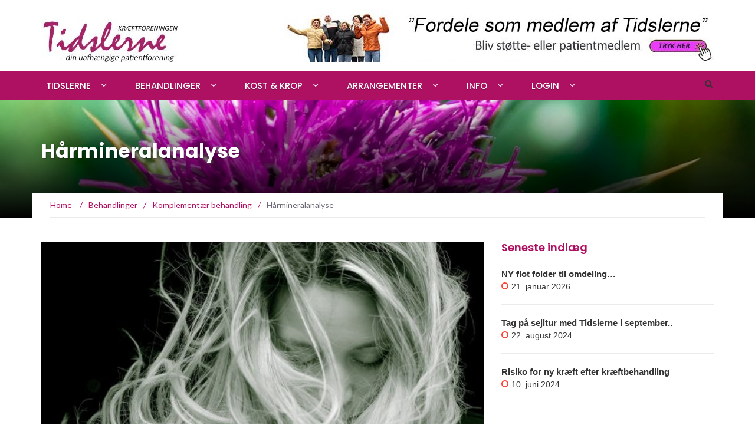

--- FILE ---
content_type: text/html; charset=UTF-8
request_url: https://www.tidslerne.dk/index.php/2020/04/05/haarmineralanalyse/
body_size: 19196
content:
<!DOCTYPE html>
<html lang="da-DK">
<head>
    <meta charset="UTF-8">
    <meta name="viewport" content="width=device-width, initial-scale=1">
    <link rel="profile" href="https://gmpg.org/xfn/11">
    <link rel="pingback" href="https://www.tidslerne.dk/xmlrpc.php">

	<title>Hårmineralanalyse &#8211; Kræftforeningen Tidslerne</title>
<meta name='robots' content='max-image-preview:large' />
<link rel='dns-prefetch' href='//fonts.googleapis.com' />
<link rel="alternate" type="application/rss+xml" title="Kræftforeningen Tidslerne &raquo; Feed" href="https://www.tidslerne.dk/index.php/feed/" />
<link rel="alternate" type="application/rss+xml" title="Kræftforeningen Tidslerne &raquo;-kommentar-feed" href="https://www.tidslerne.dk/index.php/comments/feed/" />
<link rel="alternate" type="application/rss+xml" title="Kræftforeningen Tidslerne &raquo; Hårmineralanalyse-kommentar-feed" href="https://www.tidslerne.dk/index.php/2020/04/05/haarmineralanalyse/feed/" />
<link rel="alternate" title="oEmbed (JSON)" type="application/json+oembed" href="https://www.tidslerne.dk/index.php/wp-json/oembed/1.0/embed?url=https%3A%2F%2Fwww.tidslerne.dk%2Findex.php%2F2020%2F04%2F05%2Fhaarmineralanalyse%2F" />
<link rel="alternate" title="oEmbed (XML)" type="text/xml+oembed" href="https://www.tidslerne.dk/index.php/wp-json/oembed/1.0/embed?url=https%3A%2F%2Fwww.tidslerne.dk%2Findex.php%2F2020%2F04%2F05%2Fhaarmineralanalyse%2F&#038;format=xml" />
<style id='wp-img-auto-sizes-contain-inline-css' type='text/css'>
img:is([sizes=auto i],[sizes^="auto," i]){contain-intrinsic-size:3000px 1500px}
/*# sourceURL=wp-img-auto-sizes-contain-inline-css */
</style>
<style id='wp-emoji-styles-inline-css' type='text/css'>

	img.wp-smiley, img.emoji {
		display: inline !important;
		border: none !important;
		box-shadow: none !important;
		height: 1em !important;
		width: 1em !important;
		margin: 0 0.07em !important;
		vertical-align: -0.1em !important;
		background: none !important;
		padding: 0 !important;
	}
/*# sourceURL=wp-emoji-styles-inline-css */
</style>
<style id='wp-block-library-inline-css' type='text/css'>
:root{--wp-block-synced-color:#7a00df;--wp-block-synced-color--rgb:122,0,223;--wp-bound-block-color:var(--wp-block-synced-color);--wp-editor-canvas-background:#ddd;--wp-admin-theme-color:#007cba;--wp-admin-theme-color--rgb:0,124,186;--wp-admin-theme-color-darker-10:#006ba1;--wp-admin-theme-color-darker-10--rgb:0,107,160.5;--wp-admin-theme-color-darker-20:#005a87;--wp-admin-theme-color-darker-20--rgb:0,90,135;--wp-admin-border-width-focus:2px}@media (min-resolution:192dpi){:root{--wp-admin-border-width-focus:1.5px}}.wp-element-button{cursor:pointer}:root .has-very-light-gray-background-color{background-color:#eee}:root .has-very-dark-gray-background-color{background-color:#313131}:root .has-very-light-gray-color{color:#eee}:root .has-very-dark-gray-color{color:#313131}:root .has-vivid-green-cyan-to-vivid-cyan-blue-gradient-background{background:linear-gradient(135deg,#00d084,#0693e3)}:root .has-purple-crush-gradient-background{background:linear-gradient(135deg,#34e2e4,#4721fb 50%,#ab1dfe)}:root .has-hazy-dawn-gradient-background{background:linear-gradient(135deg,#faaca8,#dad0ec)}:root .has-subdued-olive-gradient-background{background:linear-gradient(135deg,#fafae1,#67a671)}:root .has-atomic-cream-gradient-background{background:linear-gradient(135deg,#fdd79a,#004a59)}:root .has-nightshade-gradient-background{background:linear-gradient(135deg,#330968,#31cdcf)}:root .has-midnight-gradient-background{background:linear-gradient(135deg,#020381,#2874fc)}:root{--wp--preset--font-size--normal:16px;--wp--preset--font-size--huge:42px}.has-regular-font-size{font-size:1em}.has-larger-font-size{font-size:2.625em}.has-normal-font-size{font-size:var(--wp--preset--font-size--normal)}.has-huge-font-size{font-size:var(--wp--preset--font-size--huge)}.has-text-align-center{text-align:center}.has-text-align-left{text-align:left}.has-text-align-right{text-align:right}.has-fit-text{white-space:nowrap!important}#end-resizable-editor-section{display:none}.aligncenter{clear:both}.items-justified-left{justify-content:flex-start}.items-justified-center{justify-content:center}.items-justified-right{justify-content:flex-end}.items-justified-space-between{justify-content:space-between}.screen-reader-text{border:0;clip-path:inset(50%);height:1px;margin:-1px;overflow:hidden;padding:0;position:absolute;width:1px;word-wrap:normal!important}.screen-reader-text:focus{background-color:#ddd;clip-path:none;color:#444;display:block;font-size:1em;height:auto;left:5px;line-height:normal;padding:15px 23px 14px;text-decoration:none;top:5px;width:auto;z-index:100000}html :where(.has-border-color){border-style:solid}html :where([style*=border-top-color]){border-top-style:solid}html :where([style*=border-right-color]){border-right-style:solid}html :where([style*=border-bottom-color]){border-bottom-style:solid}html :where([style*=border-left-color]){border-left-style:solid}html :where([style*=border-width]){border-style:solid}html :where([style*=border-top-width]){border-top-style:solid}html :where([style*=border-right-width]){border-right-style:solid}html :where([style*=border-bottom-width]){border-bottom-style:solid}html :where([style*=border-left-width]){border-left-style:solid}html :where(img[class*=wp-image-]){height:auto;max-width:100%}:where(figure){margin:0 0 1em}html :where(.is-position-sticky){--wp-admin--admin-bar--position-offset:var(--wp-admin--admin-bar--height,0px)}@media screen and (max-width:600px){html :where(.is-position-sticky){--wp-admin--admin-bar--position-offset:0px}}

/*# sourceURL=wp-block-library-inline-css */
</style><link rel='stylesheet' id='newsmag-stylesheet-css' href='https://www.tidslerne.dk/wp-content/themes/newsmag-pro/assets/css/style.css?ver=2.3.8' type='text/css' media='all' />
<style id='newsmag-stylesheet-inline-css' type='text/css'>

.entry-content h1,.entry-content h2,.entry-content h3,.entry-content h4,.entry-content h5,.entry-content h6,.newsmag-blog-post-layout .newsmag-title h3,.newsmag-blog-post-layout .newsmag-title h3 a{
}
.entry-content p{
font-size:16px;
line-height:18px;
}
.newsmag_builder .newsmag-post-box-a h2,.newsmag_builder .newsmag-post-box-a h2 a,.newsmag_builder .newsmag-post-box-a h2 span,.newsmag_builder .newsmag-post-list-vertical-row h2,.newsmag_builder .newsmag-post-list-vertical-row h2 a,.newsmag_builder .newsmag-post-list-vertical-row h2 span,.newsmag_builder .newsmag-blog-post-layout-row h2,.newsmag_builder .newsmag-blog-post-layout-row h2 a,.newsmag_builder .newsmag-blog-post-layout-row h2 span,.newsmag_builder .newsmag-post-banner-row h2,.newsmag_builder .newsmag-post-banner-row h2 a,.newsmag_builder .newsmag-post-banner-row h2 span{
}
.newsmag_builder p{
font-size:16px;
line-height:18px;
}

a:hover,
a:focus,
a:active,
.newsmag-news-ticker ul li a:hover,
.newsmag-news-ticker ul li a:focus,
.newsmag-news-ticker ul li a:active,
.newsmag_builder .newsmag-blog-post-layout-b a.newsmag-comments-link:hover,
.newsmag_builder .newsmag-blog-post-layout-b a.newsmag-comments-link:focus,
.widget.widget_recent_entries:not(.widget_newsmag_banner):not(.newsmag_slider) ul li a:hover,
.widget.widget_recent_entries:not(.widget_newsmag_banner):not(.newsmag_slider) ul li a:focus,
.newsmag_builder .newsmag-posts-carousel .newsmag-carousel-arrows li a:hover,
.newsmag_builder .newsmag-posts-carousel .newsmag-carousel-arrows li a:hover,
.widget.widget_nav_menu:not(.widget_newsmag_banner):not(.newsmag_slider) > div > ul li ul li::before,
.widget.widget_nav_menu:not(.widget_newsmag_banner):not(.newsmag_slider) > div > ul li ol li::before,
.widget_search .search-form::before,
.newsmag-breadcrumbs a,
.newsmag-breadcrumbs .newsmag-breadcrumb-sep,
.newsmag-blog-post-layout .newsmag-title h3 > a:hover,
.newsmag-blog-post-layout .newsmag-title h3 > a:focus,
.newsmag_builder .newsmag-blog-post-layout-b .newsmag-title h3 > a:hover,
.newsmag_builder .newsmag-blog-post-layout-b .newsmag-title h3 > a:focus,
#site-navigation .nav-menu > li.active > a,
#site-navigation .nav-menu > li.menu-item-has-children > ul li.menu-item-has-children:hover > a,
#site-navigation .nav-menu > li.menu-item-has-children > ul li.menu-item-has-children:focus > a,
#site-navigation .nav-menu > li.menu-item-has-children > ul li a:hover,
#site-navigation .nav-menu > li.menu-item-has-children > ul li a:focus,
#site-navigation .nav-menu > li.menu-item-has-children > ul li.menu-item-has-children:hover::after,
#site-navigation .nav-menu > li.menu-item-has-children > ul li.menu-item-has-children:focus::after,
#site-navigation .nav-menu > li:focus > a,
blockquote > p, q > p,
.widget.widget_categories:not(.widget_newsmag_banner):not(.newsmag_slider) > ul > li a:hover,
.widget.widget_categories:not(.widget_newsmag_banner):not(.newsmag_slider) > ul > li a:focus,
.widget.widget_archive:not(.widget_newsmag_banner):not(.newsmag_slider) > ul > li a:hover,
.widget.widget_archive:not(.widget_newsmag_banner):not(.newsmag_slider) > ul > li a:focus,
.widget.widget_meta:not(.widget_newsmag_banner):not(.newsmag_slider) > ul > li a:hover,
.widget.widget_meta:not(.widget_newsmag_banner):not(.newsmag_slider) > ul > li a:focus,
.widget.widget_pages:not(.widget_newsmag_banner):not(.newsmag_slider) > ul > li a:hover,
.widget.widget_pages:not(.widget_newsmag_banner):not(.newsmag_slider) > ul > li a:focus,
.widget.widget_categories:not(.widget_newsmag_banner):not(.newsmag_slider) > ul > li::before,
.widget.widget_archive:not(.widget_newsmag_banner):not(.newsmag_slider) > ul > li::before,
.widget.widget_meta:not(.widget_newsmag_banner):not(.newsmag_slider) > ul > li::before,
.widget.widget_pages:not(.widget_newsmag_banner):not(.newsmag_slider) > ul > li::before,
.widget.popular-posts:not(.widget_newsmag_banner):not(.newsmag_slider) .newsmag-popular-posts-filter a:hover,
.widget.popular-posts:not(.widget_newsmag_banner):not(.newsmag_slider) .newsmag-popular-posts-filter a:focus,
.widget.popular-posts:not(.widget_newsmag_banner):not(.newsmag_slider) .newsmag-popular-posts-filter a.active,
.newsmag-blog-post-layout .newsmag-title .newsmag-comments-link:hover,
.newsmag-blog-post-layout .newsmag-title .newsmag-comments-link:focus,
.newsmag_builder .newsmag-blog-post-layout-banner .banner-content h3 a:hover,
.newsmag_builder .newsmag-blog-post-layout-banner .banner-content h3 a:focus,
.newsmag_builder .newsmag-blog-post-layout-banner .banner-content .meta a.newsmag-comments-link:hover,
.newsmag_builder .newsmag-blog-post-layout-banner .banner-content .meta a.newsmag-comments-link:focus,
.newsmag-related-posts .newsmag-related-post-title > a:hover,
.newsmag-related-posts .newsmag-related-post-title > a:focus,
.newsmag_builder .newsmag-post-box-a a.newsmag-comments-link:hover,
.newsmag_builder .newsmag-post-box-a a.newsmag-comments-link:focus,
.newsmag_builder .newsmag-posts-carousel .item .meta a:hover,
.newsmag_builder .newsmag-posts-carousel .item .meta a:focus,
.newsmag-breadcrumbs,
.entry-content ul li::before,
.widget.widget_rss:not(.widget_newsmag_banner):not(.newsmag_slider) ul li .rsswidget:hover,
.widget.widget_rss:not(.widget_newsmag_banner):not(.newsmag_slider) ul li .rsswidget:focus,
.widget.widget_rss:not(.widget_newsmag_banner):not(.newsmag_slider) h3 > a,
.widget.widget_nav_menu:not(.widget_newsmag_banner):not(.newsmag_slider) > div > ul li::before,
.widget.widget_categories:not(.widget_newsmag_banner):not(.newsmag_slider) .children li::before,
.widget.widget_archive:not(.widget_newsmag_banner):not(.newsmag_slider) .children li::before,
.widget.widget_meta:not(.widget_newsmag_banner):not(.newsmag_slider) .children li::before,
.widget.widget_pages:not(.widget_newsmag_banner):not(.newsmag_slider) .children li::before,
.widget.widget_categories:not(.widget_newsmag_banner):not(.newsmag_slider) .children li a:hover,
.widget.widget_categories:not(.widget_newsmag_banner):not(.newsmag_slider) .children li a:focus,
.widget.widget_archive:not(.widget_newsmag_banner):not(.newsmag_slider) .children li a:hover,
.widget.widget_archive:not(.widget_newsmag_banner):not(.newsmag_slider) .children li a:focus,
.widget.widget_meta:not(.widget_newsmag_banner):not(.newsmag_slider) .children li a:hover,
.widget.widget_meta:not(.widget_newsmag_banner):not(.newsmag_slider) .children li a:focus,
.widget.widget_pages:not(.widget_newsmag_banner):not(.newsmag_slider) .children li a:hover,
.widget.widget_pages:not(.widget_newsmag_banner):not(.newsmag_slider) .children li a:focus,
.widget.widget_nav_menu:not(.widget_newsmag_banner):not(.newsmag_slider) > div > ul li a:hover,
.widget.widget_nav_menu:not(.widget_newsmag_banner):not(.newsmag_slider) > div > ul li a:focus,
.widget.widget_nav_menu:not(.widget_newsmag_banner):not(.newsmag_slider) > div > ul li ul li a:hover,
.widget.widget_nav_menu:not(.widget_newsmag_banner):not(.newsmag_slider) > div > ul li ul li a:focus,
.widget.widget_nav_menu:not(.widget_newsmag_banner):not(.newsmag_slider) > div > ul li ol li a:hover,
.widget.widget_nav_menu:not(.widget_newsmag_banner):not(.newsmag_slider) > div > ul li ol li a:focus,
.widget:not(.widget_newsmag_banner):not(.newsmag_slider).popular-posts .posts-list li .content a:focus,
.widget:not(.widget_newsmag_banner):not(.newsmag_slider).popular-posts .posts-list li .content a:hover,
.comment-list .reply > a,
.comment-list .comment-metadata > a,
#colophon .after-footer-area .site-title:hover,
#colophon .after-footer-area .site-title:focus,
.newsmag_posts_slider .post-carousel .post-carousel-description h6,
#colophon .after-footer-area .site-title:active{
    color:#ae1062;
}

.comment-list .reply > a:hover{
    color:#b81a6c;
}

.widget.widget_calendar:not(.widget_newsmag_banner):not(.newsmag_slider) #wp-calendar td a:hover,
.widget.widget_calendar:not(.widget_newsmag_banner):not(.newsmag_slider) #wp-calendar td a:focus,
.widget.widget_calendar:not(.widget_newsmag_banner):not(.newsmag_slider) #wp-calendar th a:hover,
.widget.widget_calendar:not(.widget_newsmag_banner):not(.newsmag_slider) #wp-calendar th a:focus {
    background: #b81a6c;
}

.widget.widget_calendar:not(.widget_newsmag_banner):not(.newsmag_slider) #wp-calendar td a,
.widget.widget_calendar:not(.widget_newsmag_banner):not(.newsmag_slider) #wp-calendar > caption,
.widget.widget_calendar:not(.widget_newsmag_banner):not(.newsmag_slider) #wp-calendar #prev,
.widget.widget_calendar:not(.widget_newsmag_banner):not(.newsmag_slider) #wp-calendar #next,
.newsmag-image .newsmag-post-box-a-category,
.newsmag-image .newsmag-post-box-category,
.newsmag_builder .newsmag-post-box-a .newsmag-post-box-image .newsmag-post-box-a-category,
.newsmag_builder .newsmag-post-box-a .newsmag-image .newsmag-post-box-a-category,
.widget.widget_tag_cloud:not(.widget_newsmag_banner):not(.newsmag_slider) .tagcloud a:hover,
.widget.widget_tag_cloud:not(.widget_newsmag_banner):not(.newsmag_slider) .tagcloud a:focus,
.newsmag_slider .slide-meta a,
.newsmag-blog-post-layout .newsmag-image .newsmag-format-sign,
.newsmag-news-ticker .newsmag-module-title, #site-navigation,
.newsmag_builder .newsmag-posts-carousel h2 a,
.newsmag_builder .newsmag-posts-carousel h2 span,
.newsmag_builder .newsmag-post-box-a h2 a,
.newsmag_builder .newsmag-post-box-a h2 span,
.newsmag_slider .owl-theme .owl-dots .owl-dot.active span,
.newsmag_slider .owl-theme .owl-dots .owl-dot:hover span,
.newsmag_builder .newsmag-post-box-a h2::after,
.newsmag_builder .newsmag-blog-post-layout-row h2::after,
.newsmag_builder .newsmag-post-banner-row h2::after,
.newsmag_builder .newsmag-post-list-vertical-row h2::after,
.newsmag_builder .newsmag-blog-post-layout-row h2 a,
.newsmag_builder .newsmag-blog-post-layout-row h2 span,
.newsmag_builder .newsmag-post-banner-row h2 a,
.newsmag_builder .newsmag-post-banner-row h2 span,
.newsmag_builder .newsmag-post-list-vertical-row h2 a,
.newsmag_builder .newsmag-post-list-vertical-row h2 span,
.newsmag_builder .newsmag-blog-post-layout-banner .banner-content .newsmag-post-layout-category,
.back-to-top,
.newsmag_builder .newsmag-posts-carousel h2::after,
.newsmag-article-post-footer .newsmag-tags a:hover,
.widget.popular-posts:not(.widget_newsmag_banner):not(.newsmag_slider) .newsmag-popular-posts h2 a,
.widget.popular-posts:not(.widget_newsmag_banner):not(.newsmag_slider) .newsmag-popular-posts h2 span,
.widget.popular-posts:not(.widget_newsmag_banner):not(.newsmag_slider) .newsmag-popular-posts h2::after,
.site-header .search-form-opener,
.site-info,
.widget:not(.widget_newsmag_banner):not(.newsmag_slider).newsmag_widget_posts_video h2 span,
.widget:not(.widget_newsmag_banner):not(.newsmag_slider).newsmag_widget_posts_video h2 a,
.widget:not(.widget_newsmag_banner):not(.newsmag_slider).newsmag_widget_posts_video h2::after,
.widget:not(.widget_newsmag_banner):not(.newsmag_slider).newsmag_widget_posts_video_grid h2 span,
.widget:not(.widget_newsmag_banner):not(.newsmag_slider).newsmag_widget_posts_video_grid h2 a,
.widget:not(.widget_newsmag_banner):not(.newsmag_slider).newsmag_widget_posts_video_grid h2::after,
.widget:not(.widget_newsmag_banner):not(.newsmag_slider).newsmag_widget_posts_timeline h2 span,
.widget:not(.widget_newsmag_banner):not(.newsmag_slider).newsmag_widget_posts_timeline h2 a,
.widget:not(.widget_newsmag_banner):not(.newsmag_slider).newsmag_widget_posts_timeline h2::after,
.site-footer .widget.widget_tag_cloud:not(.widget_newsmag_banner):not(.newsmag_slider) .tagcloud a:hover,
.site-footer .widget.widget_tag_cloud:not(.widget_newsmag_banner):not(.newsmag_slider) .tagcloud a:focus,
.site-footer .widget.widget_tag_cloud:not(.widget_newsmag_banner):not(.newsmag_slider) .tagcloud a:active,
.newsmag_posts_slider .post-carousel .slides li .post-carousel-slide-number,
#footer-top,
.main-navigation.toggled ul{
    background: #ae1062;
}

.newsmag-posts-timeline ul li:before{
    box-shadow: inset 1px 1px 0 0 #ae1062, inset -1px -1px 0 0 #ae1062
}

.owl-nav-list li.active span {
    border-right-color:#ae1062;
}
.owl-nav-list li span{
    border-right-color:#b81a6c;
}

.widget:not(.widget_newsmag_banner):not(.newsmag_slider) > h3 {
    color:#ae1062;
}

p {
    color:#333333;
}

#colophon .footer-widgets-area,
#colophon .after-footer-area,
.newsmag_posts_slider .post-carousel {
    background-color:#272f32;
}

.site-footer .widget:not(.widget_newsmag_banner):not(.newsmag_slider) > h3.widget-title {
    color:#ffffff;
}

#colophon a,
.newsmag_posts_slider .post-carousel .post-title a,
.widget_mailchimpsf_widget .widget-title,
.newsmag_posts_slider .post-carousel .post-carousel-pagination a {
    color:#ffffff;
}

#colophon a:hover,
.newsmag_posts_slider .post-carousel .post-carousel-pagination a:hover {
    color:#ae1062;
}

#colophon .site-info a:hover{
    color: #333333;
}

.form-submit .submit {
    border-color: #ae1062;
    background-color: #ae1062
}

.newsmag-related-posts .newsmag-carousel-arrows > li:hover,
.newsmag_posts_slider .post-carousel .slides li .post-thumbnail{
    border-color: #ae1062
}

.navigation .nav-links .page-numbers.current,
.navigation .nav-links .page-numbers:hover:not(.dots):not(.next):not(.prev),
.navigation .nav-links .page-numbers:focus:not(.dots):not(.next):not(.prev){
    border-bottom-color: #ae1062;
    color: #ae1062
}

.newsmag-custom-header{
    background: #ae1062
}
/*# sourceURL=newsmag-stylesheet-inline-css */
</style>
<style id='wp-block-paragraph-inline-css' type='text/css'>
.is-small-text{font-size:.875em}.is-regular-text{font-size:1em}.is-large-text{font-size:2.25em}.is-larger-text{font-size:3em}.has-drop-cap:not(:focus):first-letter{float:left;font-size:8.4em;font-style:normal;font-weight:100;line-height:.68;margin:.05em .1em 0 0;text-transform:uppercase}body.rtl .has-drop-cap:not(:focus):first-letter{float:none;margin-left:.1em}p.has-drop-cap.has-background{overflow:hidden}:root :where(p.has-background){padding:1.25em 2.375em}:where(p.has-text-color:not(.has-link-color)) a{color:inherit}p.has-text-align-left[style*="writing-mode:vertical-lr"],p.has-text-align-right[style*="writing-mode:vertical-rl"]{rotate:180deg}
/*# sourceURL=https://www.tidslerne.dk/wp-includes/blocks/paragraph/style.min.css */
</style>
<style id='global-styles-inline-css' type='text/css'>
:root{--wp--preset--aspect-ratio--square: 1;--wp--preset--aspect-ratio--4-3: 4/3;--wp--preset--aspect-ratio--3-4: 3/4;--wp--preset--aspect-ratio--3-2: 3/2;--wp--preset--aspect-ratio--2-3: 2/3;--wp--preset--aspect-ratio--16-9: 16/9;--wp--preset--aspect-ratio--9-16: 9/16;--wp--preset--color--black: #000000;--wp--preset--color--cyan-bluish-gray: #abb8c3;--wp--preset--color--white: #ffffff;--wp--preset--color--pale-pink: #f78da7;--wp--preset--color--vivid-red: #cf2e2e;--wp--preset--color--luminous-vivid-orange: #ff6900;--wp--preset--color--luminous-vivid-amber: #fcb900;--wp--preset--color--light-green-cyan: #7bdcb5;--wp--preset--color--vivid-green-cyan: #00d084;--wp--preset--color--pale-cyan-blue: #8ed1fc;--wp--preset--color--vivid-cyan-blue: #0693e3;--wp--preset--color--vivid-purple: #9b51e0;--wp--preset--gradient--vivid-cyan-blue-to-vivid-purple: linear-gradient(135deg,rgb(6,147,227) 0%,rgb(155,81,224) 100%);--wp--preset--gradient--light-green-cyan-to-vivid-green-cyan: linear-gradient(135deg,rgb(122,220,180) 0%,rgb(0,208,130) 100%);--wp--preset--gradient--luminous-vivid-amber-to-luminous-vivid-orange: linear-gradient(135deg,rgb(252,185,0) 0%,rgb(255,105,0) 100%);--wp--preset--gradient--luminous-vivid-orange-to-vivid-red: linear-gradient(135deg,rgb(255,105,0) 0%,rgb(207,46,46) 100%);--wp--preset--gradient--very-light-gray-to-cyan-bluish-gray: linear-gradient(135deg,rgb(238,238,238) 0%,rgb(169,184,195) 100%);--wp--preset--gradient--cool-to-warm-spectrum: linear-gradient(135deg,rgb(74,234,220) 0%,rgb(151,120,209) 20%,rgb(207,42,186) 40%,rgb(238,44,130) 60%,rgb(251,105,98) 80%,rgb(254,248,76) 100%);--wp--preset--gradient--blush-light-purple: linear-gradient(135deg,rgb(255,206,236) 0%,rgb(152,150,240) 100%);--wp--preset--gradient--blush-bordeaux: linear-gradient(135deg,rgb(254,205,165) 0%,rgb(254,45,45) 50%,rgb(107,0,62) 100%);--wp--preset--gradient--luminous-dusk: linear-gradient(135deg,rgb(255,203,112) 0%,rgb(199,81,192) 50%,rgb(65,88,208) 100%);--wp--preset--gradient--pale-ocean: linear-gradient(135deg,rgb(255,245,203) 0%,rgb(182,227,212) 50%,rgb(51,167,181) 100%);--wp--preset--gradient--electric-grass: linear-gradient(135deg,rgb(202,248,128) 0%,rgb(113,206,126) 100%);--wp--preset--gradient--midnight: linear-gradient(135deg,rgb(2,3,129) 0%,rgb(40,116,252) 100%);--wp--preset--font-size--small: 13px;--wp--preset--font-size--medium: 20px;--wp--preset--font-size--large: 36px;--wp--preset--font-size--x-large: 42px;--wp--preset--spacing--20: 0.44rem;--wp--preset--spacing--30: 0.67rem;--wp--preset--spacing--40: 1rem;--wp--preset--spacing--50: 1.5rem;--wp--preset--spacing--60: 2.25rem;--wp--preset--spacing--70: 3.38rem;--wp--preset--spacing--80: 5.06rem;--wp--preset--shadow--natural: 6px 6px 9px rgba(0, 0, 0, 0.2);--wp--preset--shadow--deep: 12px 12px 50px rgba(0, 0, 0, 0.4);--wp--preset--shadow--sharp: 6px 6px 0px rgba(0, 0, 0, 0.2);--wp--preset--shadow--outlined: 6px 6px 0px -3px rgb(255, 255, 255), 6px 6px rgb(0, 0, 0);--wp--preset--shadow--crisp: 6px 6px 0px rgb(0, 0, 0);}:where(.is-layout-flex){gap: 0.5em;}:where(.is-layout-grid){gap: 0.5em;}body .is-layout-flex{display: flex;}.is-layout-flex{flex-wrap: wrap;align-items: center;}.is-layout-flex > :is(*, div){margin: 0;}body .is-layout-grid{display: grid;}.is-layout-grid > :is(*, div){margin: 0;}:where(.wp-block-columns.is-layout-flex){gap: 2em;}:where(.wp-block-columns.is-layout-grid){gap: 2em;}:where(.wp-block-post-template.is-layout-flex){gap: 1.25em;}:where(.wp-block-post-template.is-layout-grid){gap: 1.25em;}.has-black-color{color: var(--wp--preset--color--black) !important;}.has-cyan-bluish-gray-color{color: var(--wp--preset--color--cyan-bluish-gray) !important;}.has-white-color{color: var(--wp--preset--color--white) !important;}.has-pale-pink-color{color: var(--wp--preset--color--pale-pink) !important;}.has-vivid-red-color{color: var(--wp--preset--color--vivid-red) !important;}.has-luminous-vivid-orange-color{color: var(--wp--preset--color--luminous-vivid-orange) !important;}.has-luminous-vivid-amber-color{color: var(--wp--preset--color--luminous-vivid-amber) !important;}.has-light-green-cyan-color{color: var(--wp--preset--color--light-green-cyan) !important;}.has-vivid-green-cyan-color{color: var(--wp--preset--color--vivid-green-cyan) !important;}.has-pale-cyan-blue-color{color: var(--wp--preset--color--pale-cyan-blue) !important;}.has-vivid-cyan-blue-color{color: var(--wp--preset--color--vivid-cyan-blue) !important;}.has-vivid-purple-color{color: var(--wp--preset--color--vivid-purple) !important;}.has-black-background-color{background-color: var(--wp--preset--color--black) !important;}.has-cyan-bluish-gray-background-color{background-color: var(--wp--preset--color--cyan-bluish-gray) !important;}.has-white-background-color{background-color: var(--wp--preset--color--white) !important;}.has-pale-pink-background-color{background-color: var(--wp--preset--color--pale-pink) !important;}.has-vivid-red-background-color{background-color: var(--wp--preset--color--vivid-red) !important;}.has-luminous-vivid-orange-background-color{background-color: var(--wp--preset--color--luminous-vivid-orange) !important;}.has-luminous-vivid-amber-background-color{background-color: var(--wp--preset--color--luminous-vivid-amber) !important;}.has-light-green-cyan-background-color{background-color: var(--wp--preset--color--light-green-cyan) !important;}.has-vivid-green-cyan-background-color{background-color: var(--wp--preset--color--vivid-green-cyan) !important;}.has-pale-cyan-blue-background-color{background-color: var(--wp--preset--color--pale-cyan-blue) !important;}.has-vivid-cyan-blue-background-color{background-color: var(--wp--preset--color--vivid-cyan-blue) !important;}.has-vivid-purple-background-color{background-color: var(--wp--preset--color--vivid-purple) !important;}.has-black-border-color{border-color: var(--wp--preset--color--black) !important;}.has-cyan-bluish-gray-border-color{border-color: var(--wp--preset--color--cyan-bluish-gray) !important;}.has-white-border-color{border-color: var(--wp--preset--color--white) !important;}.has-pale-pink-border-color{border-color: var(--wp--preset--color--pale-pink) !important;}.has-vivid-red-border-color{border-color: var(--wp--preset--color--vivid-red) !important;}.has-luminous-vivid-orange-border-color{border-color: var(--wp--preset--color--luminous-vivid-orange) !important;}.has-luminous-vivid-amber-border-color{border-color: var(--wp--preset--color--luminous-vivid-amber) !important;}.has-light-green-cyan-border-color{border-color: var(--wp--preset--color--light-green-cyan) !important;}.has-vivid-green-cyan-border-color{border-color: var(--wp--preset--color--vivid-green-cyan) !important;}.has-pale-cyan-blue-border-color{border-color: var(--wp--preset--color--pale-cyan-blue) !important;}.has-vivid-cyan-blue-border-color{border-color: var(--wp--preset--color--vivid-cyan-blue) !important;}.has-vivid-purple-border-color{border-color: var(--wp--preset--color--vivid-purple) !important;}.has-vivid-cyan-blue-to-vivid-purple-gradient-background{background: var(--wp--preset--gradient--vivid-cyan-blue-to-vivid-purple) !important;}.has-light-green-cyan-to-vivid-green-cyan-gradient-background{background: var(--wp--preset--gradient--light-green-cyan-to-vivid-green-cyan) !important;}.has-luminous-vivid-amber-to-luminous-vivid-orange-gradient-background{background: var(--wp--preset--gradient--luminous-vivid-amber-to-luminous-vivid-orange) !important;}.has-luminous-vivid-orange-to-vivid-red-gradient-background{background: var(--wp--preset--gradient--luminous-vivid-orange-to-vivid-red) !important;}.has-very-light-gray-to-cyan-bluish-gray-gradient-background{background: var(--wp--preset--gradient--very-light-gray-to-cyan-bluish-gray) !important;}.has-cool-to-warm-spectrum-gradient-background{background: var(--wp--preset--gradient--cool-to-warm-spectrum) !important;}.has-blush-light-purple-gradient-background{background: var(--wp--preset--gradient--blush-light-purple) !important;}.has-blush-bordeaux-gradient-background{background: var(--wp--preset--gradient--blush-bordeaux) !important;}.has-luminous-dusk-gradient-background{background: var(--wp--preset--gradient--luminous-dusk) !important;}.has-pale-ocean-gradient-background{background: var(--wp--preset--gradient--pale-ocean) !important;}.has-electric-grass-gradient-background{background: var(--wp--preset--gradient--electric-grass) !important;}.has-midnight-gradient-background{background: var(--wp--preset--gradient--midnight) !important;}.has-small-font-size{font-size: var(--wp--preset--font-size--small) !important;}.has-medium-font-size{font-size: var(--wp--preset--font-size--medium) !important;}.has-large-font-size{font-size: var(--wp--preset--font-size--large) !important;}.has-x-large-font-size{font-size: var(--wp--preset--font-size--x-large) !important;}
/*# sourceURL=global-styles-inline-css */
</style>

<style id='classic-theme-styles-inline-css' type='text/css'>
/*! This file is auto-generated */
.wp-block-button__link{color:#fff;background-color:#32373c;border-radius:9999px;box-shadow:none;text-decoration:none;padding:calc(.667em + 2px) calc(1.333em + 2px);font-size:1.125em}.wp-block-file__button{background:#32373c;color:#fff;text-decoration:none}
/*# sourceURL=/wp-includes/css/classic-themes.min.css */
</style>
<link rel='stylesheet' id='newsmag-fonts-css' href='//fonts.googleapis.com/css?family=Lato%3A100%2C300%2C400%2C700%2C900%7CPoppins%3A400%2C500%2C600%2C700&#038;ver=2.3.8' type='text/css' media='all' />
<link rel='stylesheet' id='newsmag-icon-css' href='https://www.tidslerne.dk/wp-content/themes/newsmag-pro/assets/vendors/newsmag-icon/style.min.css?ver=6.9' type='text/css' media='all' />
<link rel='stylesheet' id='bootstrap-css' href='https://www.tidslerne.dk/wp-content/themes/newsmag-pro/assets/vendors/bootstrap/bootstrap.min.css?ver=6.9' type='text/css' media='all' />
<link rel='stylesheet' id='bootstrap-theme-css' href='https://www.tidslerne.dk/wp-content/themes/newsmag-pro/assets/vendors/bootstrap/bootstrap-theme.min.css?ver=6.9' type='text/css' media='all' />
<link rel='stylesheet' id='slick-css' href='https://www.tidslerne.dk/wp-content/themes/newsmag-pro/assets/vendors/slick/slick.css?ver=6.9' type='text/css' media='all' />
<link rel='stylesheet' id='newsmag-style-css' href='https://www.tidslerne.dk/wp-content/themes/newsmag-pro/style.css?ver=2.3.8' type='text/css' media='all' />
<link rel='stylesheet' id='owlCarousel-css' href='https://www.tidslerne.dk/wp-content/themes/newsmag-pro/assets/vendors/owl-carousel/owl.carousel.min.css?ver=6.9' type='text/css' media='all' />
<link rel='stylesheet' id='owlCarousel-themes-css' href='https://www.tidslerne.dk/wp-content/themes/newsmag-pro/assets/vendors/owl-carousel/owl.theme.default.css?ver=6.9' type='text/css' media='all' />
<link rel='stylesheet' id='newsmag-preloader-css' href='https://www.tidslerne.dk/wp-content/themes/newsmag-pro/assets/vendors/preloader/preloader.css?ver=6.9' type='text/css' media='all' />
<style id='newsmag-preloader-inline-css' type='text/css'>
.loader {
				border-top:1px solid #646464;
				border-right:1px solid #646464;
				border-bottom:1px solid #646464;
				border-left:1px solid #000000;
			}
/*# sourceURL=newsmag-preloader-inline-css */
</style>
<link rel='stylesheet' id='plyr-css' href='https://www.tidslerne.dk/wp-content/themes/newsmag-pro/assets/vendors/plyr/plyr.css?ver=6.9' type='text/css' media='all' />
<script type="text/javascript" src="https://www.tidslerne.dk/wp-includes/js/jquery/jquery.min.js?ver=3.7.1" id="jquery-core-js"></script>
<script type="text/javascript" src="https://www.tidslerne.dk/wp-includes/js/jquery/jquery-migrate.min.js?ver=3.4.1" id="jquery-migrate-js"></script>
<script type="text/javascript" src="https://www.tidslerne.dk/wp-content/themes/newsmag-pro/assets/vendors/blazy/blazy.min.js?ver=1.9.1" id="jquery_lazy_load-js"></script>
<link rel="https://api.w.org/" href="https://www.tidslerne.dk/index.php/wp-json/" /><link rel="alternate" title="JSON" type="application/json" href="https://www.tidslerne.dk/index.php/wp-json/wp/v2/posts/611" /><link rel="EditURI" type="application/rsd+xml" title="RSD" href="https://www.tidslerne.dk/xmlrpc.php?rsd" />
<meta name="generator" content="WordPress 6.9" />
<link rel="canonical" href="https://www.tidslerne.dk/index.php/2020/04/05/haarmineralanalyse/" />
<link rel='shortlink' href='https://www.tidslerne.dk/?p=611' />

		<!-- GA Google Analytics @ https://m0n.co/ga -->
		<script>
			(function(i,s,o,g,r,a,m){i['GoogleAnalyticsObject']=r;i[r]=i[r]||function(){
			(i[r].q=i[r].q||[]).push(arguments)},i[r].l=1*new Date();a=s.createElement(o),
			m=s.getElementsByTagName(o)[0];a.async=1;a.src=g;m.parentNode.insertBefore(a,m)
			})(window,document,'script','https://www.google-analytics.com/analytics.js','ga');
			ga('create', 'UA-30866056-1', 'auto');
			ga('send', 'pageview');
		</script>

	<style>[class*=" icon-oc-"],[class^=icon-oc-]{speak:none;font-style:normal;font-weight:400;font-variant:normal;text-transform:none;line-height:1;-webkit-font-smoothing:antialiased;-moz-osx-font-smoothing:grayscale}.icon-oc-one-com-white-32px-fill:before{content:"901"}.icon-oc-one-com:before{content:"900"}#one-com-icon,.toplevel_page_onecom-wp .wp-menu-image{speak:none;display:flex;align-items:center;justify-content:center;text-transform:none;line-height:1;-webkit-font-smoothing:antialiased;-moz-osx-font-smoothing:grayscale}.onecom-wp-admin-bar-item>a,.toplevel_page_onecom-wp>.wp-menu-name{font-size:16px;font-weight:400;line-height:1}.toplevel_page_onecom-wp>.wp-menu-name img{width:69px;height:9px;}.wp-submenu-wrap.wp-submenu>.wp-submenu-head>img{width:88px;height:auto}.onecom-wp-admin-bar-item>a img{height:7px!important}.onecom-wp-admin-bar-item>a img,.toplevel_page_onecom-wp>.wp-menu-name img{opacity:.8}.onecom-wp-admin-bar-item.hover>a img,.toplevel_page_onecom-wp.wp-has-current-submenu>.wp-menu-name img,li.opensub>a.toplevel_page_onecom-wp>.wp-menu-name img{opacity:1}#one-com-icon:before,.onecom-wp-admin-bar-item>a:before,.toplevel_page_onecom-wp>.wp-menu-image:before{content:'';position:static!important;background-color:rgba(240,245,250,.4);border-radius:102px;width:18px;height:18px;padding:0!important}.onecom-wp-admin-bar-item>a:before{width:14px;height:14px}.onecom-wp-admin-bar-item.hover>a:before,.toplevel_page_onecom-wp.opensub>a>.wp-menu-image:before,.toplevel_page_onecom-wp.wp-has-current-submenu>.wp-menu-image:before{background-color:#76b82a}.onecom-wp-admin-bar-item>a{display:inline-flex!important;align-items:center;justify-content:center}#one-com-logo-wrapper{font-size:4em}#one-com-icon{vertical-align:middle}.imagify-welcome{display:none !important;}</style>		<style type="text/css" id="wp-custom-css">
			span.newsmag-module-title {
    background: #ffde00 !important;
    color: black !important;
}

@media (max-width: 1067px){
.hidden-xs {
    display: none!important;
	}}		</style>
		</head>

<body data-rsssl=1 class="wp-singular post-template-default single single-post postid-611 single-format-standard wp-custom-logo wp-theme-newsmag-pro modula-best-grid-gallery">
<!-- Page Loader -->
<div class="page-loader" data-effect="fade">
    <div class="loader"></div>
	    <span class="loader-text">Loading...</span>
</div>
<!-- End Page Loader -->
<div id="page" class="site">
	    <header id="masthead" class="site-header" role="banner">
        <div class="site-branding container centered-branding">
            <div class="row">
                <div class="col-md-4 header-logo">
					<a href="https://www.tidslerne.dk/" class="custom-logo-link" rel="home"><img width="300" height="90" src="https://www-static.tidslerne.dk/wp-content/uploads/2020/03/cropped-toplogo_6.jpg?media=1751989446" class="custom-logo" alt="Kræftforeningen Tidslerne" decoding="async" /></a>                </div>

								                    <div class="col-md-8 header-banner">
							<a href="https://medlem.tidslerne.dk/indmeld">
		<img width="728" height="90" src="https://www-static.tidslerne.dk/wp-content/uploads/2021/05/header_advatizing.jpg?media=1751989446" class="attachment-newsmag-wide-banner size-newsmag-wide-banner" alt="" decoding="async" fetchpriority="high" srcset="https://www-static.tidslerne.dk/wp-content/uploads/2021/05/header_advatizing.jpg?media=1751989446 728w, https://www-static.tidslerne.dk/wp-content/uploads/2021/05/header_advatizing-300x37.jpg?media=1751989446 300w" sizes="(max-width: 728px) 100vw, 728px" />	</a>
                    </div>
				            </div>
        </div><!-- .site-branding -->
		        <nav id="site-navigation" class="main-navigation stick-menu"
             role="navigation">
            <div class="container">
                <div class="row">
                    <div class="col-md-12">
						                            <div class="stick-menu-logo hidden-xs hidden-sm">
                                <a href="https://www.tidslerne.dk"><img
                                            src="https://www-static.tidslerne.dk/wp-content/uploads/2020/03/cropped-toplogo_6.jpg?media=1751989446"/></a>
                            </div>
						                        <button class="menu-toggle" aria-controls="primary-menu"
                                aria-expanded="false"><span class="nmicon-bars"></span></button>
						<div class="menu-hovedmenu-container"><ul id="primary-menu" class="menu nav-menu menu"><li id="menu-item-887" class="menu-item menu-item-type-custom menu-item-object-custom menu-item-has-children menu-item-887"><a href="#">Tidslerne</a>
<ul class="sub-menu">
	<li id="menu-item-1585" class="menu-item menu-item-type-custom menu-item-object-custom menu-item-1585"><a href="https://medlem.tidslerne.dk/indmeld">Bliv medlem af Tidslerne</a></li>
	<li id="menu-item-898" class="menu-item menu-item-type-post_type menu-item-object-post menu-item-898"><a href="https://www.tidslerne.dk/index.php/2020/04/13/hvem-er-tidslerne/">Hvem er Tidslerne</a></li>
	<li id="menu-item-1128" class="menu-item menu-item-type-custom menu-item-object-custom menu-item-1128"><a href="https://medlem.tidslerne.dk">MedlemsPortal</a></li>
	<li id="menu-item-888" class="menu-item menu-item-type-post_type menu-item-object-post menu-item-888"><a href="https://www.tidslerne.dk/index.php/2020/04/07/kontakt-os/">Kontakt os</a></li>
	<li id="menu-item-920" class="menu-item menu-item-type-post_type menu-item-object-post menu-item-920"><a href="https://www.tidslerne.dk/index.php/2020/04/15/tidsellinjen/">Ring til Tidsellinjen</a></li>
	<li id="menu-item-306" class="menu-item menu-item-type-post_type menu-item-object-page menu-item-306"><a href="https://www.tidslerne.dk/index.php/vedtaegter/">Vedtægter</a></li>
	<li id="menu-item-661" class="menu-item menu-item-type-post_type menu-item-object-post menu-item-661"><a href="https://www.tidslerne.dk/index.php/2020/03/25/bestyrelsen/">Bestyrelsen</a></li>
	<li id="menu-item-669" class="menu-item menu-item-type-post_type menu-item-object-post menu-item-669"><a href="https://www.tidslerne.dk/index.php/2020/04/06/kredsene/">Kredsene</a></li>
	<li id="menu-item-889" class="menu-item menu-item-type-custom menu-item-object-custom menu-item-has-children menu-item-889"><a href="#">Støt Tidslerne</a>
	<ul class="sub-menu">
		<li id="menu-item-890" class="menu-item menu-item-type-post_type menu-item-object-post menu-item-890"><a href="https://www.tidslerne.dk/index.php/2020/03/30/donationer-og-gavebidrag/">Donationer, gavebidrag og skattefradrag.</a></li>
		<li id="menu-item-891" class="menu-item menu-item-type-post_type menu-item-object-post menu-item-891"><a href="https://www.tidslerne.dk/index.php/2020/03/19/vil-du-testamentere-til-tidslerne/">Donationer til Kræftforeningen Tidslerne via arv og testamente</a></li>
	</ul>
</li>
	<li id="menu-item-338" class="menu-item menu-item-type-post_type menu-item-object-page menu-item-338"><a href="https://www.tidslerne.dk/index.php/bladet-tidslerne/">Bladet Tidslerne</a></li>
	<li id="menu-item-293" class="menu-item menu-item-type-post_type menu-item-object-page menu-item-293"><a href="https://www.tidslerne.dk/index.php/medlemsportal/">Videobiblioteket</a></li>
</ul>
</li>
<li id="menu-item-69" class="menu-item menu-item-type-custom menu-item-object-custom menu-item-has-children menu-item-69"><a href="#">Behandlinger</a>
<ul class="sub-menu">
	<li id="menu-item-135" class="menu-item menu-item-type-taxonomy menu-item-object-category menu-item-135"><a href="https://www.tidslerne.dk/index.php/category/behandlinger/konventionel-behandling/">Konventionel</a></li>
	<li id="menu-item-714" class="menu-item menu-item-type-taxonomy menu-item-object-category current-post-ancestor current-menu-parent current-post-parent menu-item-714"><a href="https://www.tidslerne.dk/index.php/category/behandlinger/komplementaer-behandling/">Komplementær</a></li>
	<li id="menu-item-136" class="menu-item menu-item-type-taxonomy menu-item-object-category menu-item-136"><a href="https://www.tidslerne.dk/index.php/category/behandlinger/behandling-udland/">Behandling i udlandet</a></li>
	<li id="menu-item-254" class="menu-item menu-item-type-taxonomy menu-item-object-category menu-item-254"><a href="https://www.tidslerne.dk/index.php/category/behandlinger/cannabis/">Cannabis</a></li>
	<li id="menu-item-255" class="menu-item menu-item-type-taxonomy menu-item-object-category menu-item-255"><a href="https://www.tidslerne.dk/index.php/category/patienthistorier/">Patienthistorier</a></li>
	<li id="menu-item-1028" class="menu-item menu-item-type-taxonomy menu-item-object-category menu-item-1028"><a href="https://www.tidslerne.dk/index.php/category/behandlinger/senskader/">Følge og senskader</a></li>
</ul>
</li>
<li id="menu-item-597" class="menu-item menu-item-type-taxonomy menu-item-object-category menu-item-has-children menu-item-597"><a href="https://www.tidslerne.dk/index.php/category/kost/">Kost &#038; krop</a>
<ul class="sub-menu">
	<li id="menu-item-619" class="menu-item menu-item-type-taxonomy menu-item-object-category menu-item-619"><a href="https://www.tidslerne.dk/index.php/category/kost/budwig-kuren/">Budwig kuren</a></li>
	<li id="menu-item-1024" class="menu-item menu-item-type-taxonomy menu-item-object-category menu-item-1024"><a href="https://www.tidslerne.dk/index.php/category/kost/kostraad/">Kostråd</a></li>
	<li id="menu-item-644" class="menu-item menu-item-type-taxonomy menu-item-object-category menu-item-644"><a href="https://www.tidslerne.dk/index.php/category/kost/vitaminer-og-mineraler/">Vitaminer og mineraler</a></li>
	<li id="menu-item-1023" class="menu-item menu-item-type-taxonomy menu-item-object-category menu-item-1023"><a href="https://www.tidslerne.dk/index.php/category/kost/kropsligt/">Kropsligt</a></li>
</ul>
</li>
<li id="menu-item-588" class="menu-item menu-item-type-custom menu-item-object-custom menu-item-has-children menu-item-588"><a href="#">Arrangementer</a>
<ul class="sub-menu">
	<li id="menu-item-1363" class="menu-item menu-item-type-custom menu-item-object-custom menu-item-1363"><a href="http://tidslerne.nemtilmeld.dk">Kommende arrangementer</a></li>
	<li id="menu-item-1795" class="menu-item menu-item-type-custom menu-item-object-custom menu-item-1795"><a href="https://tidslerne.nemtilmeld.dk/previous/">Tidligere arrangementer</a></li>
	<li id="menu-item-1638" class="menu-item menu-item-type-custom menu-item-object-custom menu-item-1638"><a href="https://www-static.tidslerne.dk/wp-content/uploads/2022/02/Sådan-bruger-du-ZOOM-på-iPad-Tidslerne.pdf?media=1751989446">Vejledning ZOOM på Ipad</a></li>
	<li id="menu-item-1639" class="menu-item menu-item-type-custom menu-item-object-custom menu-item-1639"><a href="https://www-static.tidslerne.dk/wp-content/uploads/2022/02/Sådan-bruger-du-ZOOM-på-PC-Tidslerne.pdf?media=1751989446">Vejledning ZOOM på PC</a></li>
</ul>
</li>
<li id="menu-item-596" class="menu-item menu-item-type-taxonomy menu-item-object-category menu-item-has-children menu-item-596"><a href="https://www.tidslerne.dk/index.php/category/tidselinfo/">Info</a>
<ul class="sub-menu">
	<li id="menu-item-560" class="menu-item menu-item-type-taxonomy menu-item-object-category menu-item-has-children menu-item-560"><a href="https://www.tidslerne.dk/index.php/category/tidselinfo/gode-raad/">Gode råd</a>
	<ul class="sub-menu">
		<li id="menu-item-899" class="menu-item menu-item-type-post_type menu-item-object-post menu-item-899"><a href="https://www.tidslerne.dk/index.php/2020/04/03/nyttige-links/">Nyttige links</a></li>
		<li id="menu-item-949" class="menu-item menu-item-type-post_type menu-item-object-post menu-item-949"><a href="https://www.tidslerne.dk/index.php/2020/04/23/facebookgrupper/">Facebookgrupper</a></li>
		<li id="menu-item-900" class="menu-item menu-item-type-post_type menu-item-object-post menu-item-900"><a href="https://www.tidslerne.dk/index.php/2020/04/06/gode-raad-til-cancerpatienter/">Tidslernes patientråd</a></li>
	</ul>
</li>
	<li id="menu-item-885" class="menu-item menu-item-type-custom menu-item-object-custom menu-item-885"><a href="/wp-content/uploads/2020/04/tidslerne_bedste_bud_paa_gode_boeger.pdf">Bogliste</a></li>
	<li id="menu-item-892" class="menu-item menu-item-type-post_type menu-item-object-post menu-item-892"><a href="https://www.tidslerne.dk/index.php/2020/04/03/legater/">Søg legater</a></li>
	<li id="menu-item-29" class="menu-item menu-item-type-post_type menu-item-object-page menu-item-privacy-policy menu-item-29"><a rel="privacy-policy" href="https://www.tidslerne.dk/index.php/privatlivs-politik/">Privatlivspolitik</a></li>
</ul>
</li>
<li id="menu-item-1137" class="menu-item menu-item-type-custom menu-item-object-custom menu-item-has-children menu-item-1137"><a href="#">Login</a>
<ul class="sub-menu">
	<li id="menu-item-537" class="menu-item menu-item-type-post_type menu-item-object-post menu-item-537"><a href="https://www.tidslerne.dk/index.php/2020/04/02/admin/">Kredsadministration</a></li>
	<li id="menu-item-1138" class="menu-item menu-item-type-custom menu-item-object-custom menu-item-1138"><a href="https://medlem.tidslerne.dk/">MedlemsPortalen</a></li>
</ul>
</li>
</ul></div>						                            <button href="#" class="search-form-opener" type="button"><span class="nmicon-search"></span>
                            </button>
						                    </div>
                </div>
            </div>
        </nav><!-- #site-navigation -->
					            <div class="header-search-form">
                <div class="container">
                    <!-- Search Form -->
                    <form role="search" method="get" id="searchform_topbar"
                          action="https://www.tidslerne.dk/">
                        <label><span class="screen-reader-text">Search for:</span>
                            <input
                                    class="search-field-top-bar "
                                    id="search-field-top-bar"
                                    placeholder="Skriv søgeord"
                                    value="" name="s"
                                    type="search">
                        </label>
                        <button id="search-top-bar-submit" type="button"
                                class="search-top-bar-submit "><span
                                    class="first-bar"></span><span
                                    class="second-bar"></span></button>
                    </form>
                </div>
            </div>
		    </header><!-- #masthead -->

    <div id="content" class="site-content">
	
<div class="newsmag-custom-header " style="background-image:url(https://www-static.tidslerne.dk/wp-content/uploads/2020/03/cropped-tidsler_2-2.jpg?media=1751989446">
    <div class="container">
        <div class="row">
            <div class="col-xs-12">
                <h2>Hårmineralanalyse</h2>
            </div>
        </div>
    </div>
</div>
    <div class="container newsmag-breadcrumbs-container">
        <div class="row newsmag-breadcrumbs-row">
            <div class="col-xs-12">
				<div class="newsmag-breadcrumbs"><span itemscope itemtype="http://data-vocabulary.org/Breadcrumb"><a itemprop="url" href="https://www.tidslerne.dk" ><span itemprop="title">Home </span></a></span><span class="newsmag-breadcrumb-sep">/</span><span itemscope itemtype="http://data-vocabulary.org/Breadcrumb"><a itemprop="url" href="https://www.tidslerne.dk/index.php/category/behandlinger/" ><span itemprop="title">Behandlinger</span></a></span><span class="newsmag-breadcrumb-sep">/</span><span itemscope itemtype="http://data-vocabulary.org/Breadcrumb"><a itemprop="url" href="https://www.tidslerne.dk/index.php/category/behandlinger/komplementaer-behandling/" ><span itemprop="title">Komplementær behandling</span></a></span><span class="newsmag-breadcrumb-sep">/</span><span class="breadcrumb-leaf">Hårmineralanalyse</span></div>            </div>
        </div>
    </div>
    <div class="container">
        <div class="row">
			
			
            <div id="primary"
                 class="content-area col-lg-8 col-md-8 col-xs-12 newsmag-sidebar">
                <main id="main" class="site-main" role="main">
					    <div class="row newsmag-margin-bottom  ">
        <div class="col-md-12">
            <div class="newsmag-image">
				<img width="560" height="416" src="https://www-static.tidslerne.dk/wp-content/uploads/2020/04/beautiful-2405131_1920-560x416.jpg?media=1751989446" class="blazy attachment-newsmag-recent-post-big size-newsmag-recent-post-big wp-post-image" alt="" data-src="https://www-static.tidslerne.dk/wp-content/uploads/2020/04/beautiful-2405131_1920-65x65.jpg?media=1751989446" data-srcset="https://www-static.tidslerne.dk/wp-content/uploads/2020/04/beautiful-2405131_1920-560x416.jpg?media=1751989446 560w, https://www-static.tidslerne.dk/wp-content/uploads/2020/04/beautiful-2405131_1920-350x260.jpg?media=1751989446 350w" sizes="(max-width: 560px) 100vw, 560px" /><noscript><img width="560" height="416" src="https://www-static.tidslerne.dk/wp-content/uploads/2020/04/beautiful-2405131_1920-560x416.jpg?media=1751989446" class="attachment-newsmag-recent-post-big size-newsmag-recent-post-big wp-post-image" alt="" srcset="https://www-static.tidslerne.dk/wp-content/uploads/2020/04/beautiful-2405131_1920-560x416.jpg?media=1751989446 560w, https://www-static.tidslerne.dk/wp-content/uploads/2020/04/beautiful-2405131_1920-350x260.jpg?media=1751989446 350w" sizes="(max-width: 560px) 100vw, 560px" /></noscript>            </div>
        </div>
    </div>
<div
        class="row newsmag-article-post ">
	    <div class="col-md-12">
        <article id="post-611" class="post-611 post type-post status-publish format-standard has-post-thumbnail hentry category-komplementaer-behandling">
            <div class="entry-content">
                <div class="newsmag-post-meta">
                    <span class="nmicon-folder-o"></span> <a href="https://www.tidslerne.dk/index.php/category/behandlinger/komplementaer-behandling/" rel="category tag">Komplementær behandling</a> <span class="sep">|</span> <span
                            class="nmicon-clock-o"></span> <div class="newsmag-date">5. april 2020</div>                </div><!-- .entry-meta -->
				
<p><em>Af Mette V. Hauberg</em></p>



<p>Håret er en levende del af vores krop og afspejler vores helbredstilstand.<br>Håret lever og vokser ved at suge næring fra kroppen. I hårsækken, som er den levende del, forsynes håret med næring gennem små blodkar.<br> Håret tager imod alt, hvad de små blodkar byder på.<br> En hårmineralanalyse bruges som et redskab til måling af kroppens mineral- og tungmetalstatus. Er man syg eller ønsker at forebygge, så er det vigtigt, at man har den rette mineralbalance, og at man ikke er tungmetalforgiftet.</p>



<p>Mineraler er vigtige elementer i vores kropskemi. Mangler eller ubalancer mellem mineralerne kan vise sig ved forskellige symptomer som for eksempel træthed, svækket immunforsvar, hovedpine og andre skavanker.</p>



<p>Tungmetaller er til stede i vores omgivelser og dermed også i os. Vi bliver udsat for tungmetaller i vores dagligdag, for eksempel via forurening, via amalgamfyldninger og/eller via fysisk berøring på tungmetalgenstande. De kan belaste eller forgifte os, alt efter mængden, vi bliver udsat for. Tungmetaller befinder sig kun kortvarigt i blodet, som bare er et transportorgan, indtil tungmetallerne bliver aflejret i depoter i forskellige organer.</p>



<p>Der er ingen entydig definition på tungmetaller. Nogle vil definere tungmetaller som ”giftige” metaller og inddrage visse letmetaller som for eksempel aluminium, arsen og titanium under tungmetallerne. Et tungmetal nedbrydes aldrig, men vil recirkulere i det uendelige.</p>



<p>Nogle tungmetaller er giftige og har ingen nyttefunktion i kroppen. Det gælder for eksempel kviksølv, cadmium, bly og arsen.</p>



<p>Andre tungmetaller er essentielle, hvilket vil sige, at vi har brug for dem i små mængder i føden. Som eksempler kan nævnes kobber, jern, mangan og zink.<br>
Analysen tester for de 16 vigtigste mineraler: bor, calcium, fosfor, jern, krom, kobolt, kalium, kobber, magnesium, mangan, molybdæn, natrium, nikkel, selen, vanadium og zink og 5 tungmetaller: aluminium, arsen, bly, cadmium og kviksølv .</p>



<p>Håranalysen giver et præcist billede af mineral- og tungmetalniveauer tilbage i tiden og er et godt og brugbart supplement til gængse undersøgelsesmetoder som blod- og urinprøver, der kun giver et ”her og nu billede”.</p>



<p>Mineraler og tungmetaller lejrer sig i håret, hvor de er fastbundet og forbliver uændret i det udvoksede hår. Analysen giver derfor et nøjagtigt billede af, hvad der er ophobet i kroppen i hårets voksetid. Ofte vælger folk at få cirka 3 cm hår analyseret, da dette giver et indblik over de sidste tre måneder.</p>



<p>Selve prøven (1/4 g) tages fra nakken. Det er oftest de inderste 3 cm af håret tættest på hovedbunden, der bruges. I laboratoriet gennemgår håret en vaskeproces (tre gange) og tørres herefter i tre timer ved 100 °C. Herefter, tilsættes diverse væsker og til sidst analyseres ved hjælp af optisk emissionsspektroskopi.</p>



<p>HAIR-Scan har over 15 års erfaring indenfor området, og vores hårmineral-analyserapport kommer med en beskrivelse af, hvilke mineraler, der er i ubalance, og hvad det kan give af symptomer, hvilke madvarer eller tilskud der kan anbefales for at rette op på ubalancerne eller belastningerne, samt en beskrivelse af nogle af de kosttilskud og naturlægemidler, vi har erfaring for kan gavne ud fra de symptomer, der er afkrydset i patientarket.</p>



<p>En hårmineralanalyse kan bruges af alle, dog vil mange få et større udbytte af analysen ved at alliere sig med en behandler med erfaring i brugen af hårmineralanalyser. HAIR-Scan har ikke funktion som behandler, men har samarbejde med forskellige behandlere rundt omkring i landet.</p>



<p>Der er mange mønstre i analysen, og de kan have forskellige årsager, og derfor vil arbejdet med hårmineralanalysen fra behandlerside bestå i at se helheden i analyseresultatet.</p>



<p>Hårmineralanalyser er ikke noget nyt. De er i mange år blevet benyttet inden for retsmedicin til opklaring af dødsårsager, samt af behandlere, der har ønsket en mineralprofil som led i et helhedsbillede af deres patienter til brug for diagnosen.</p>



<p><em><strong>Af Lars Bo Sørensen, newstart3@hotmail.com</strong></em><br> <em>”Jeg er vild med håranalyse. Derfor har jeg to test. Den første er fra 2008, før min kræftsygdom, og den anden er fra 2017, efter min kræftsygdom, ni år senere, med andre ord efter strålebehandling, operation og generel livsstilsændringer. Før min kræftsygdom havde jeg 11 tal i ”det røde felt”. Nu har jeg ”kun” fire tal (se nedenfor).<br> Før hårmineralanalysen modtog jeg et testkit fra HAIR-Scan. Jeg klippede selv en hårprøve (1/4 g), taget fra nakken, dvs. de inderste 3 cm af håret tættest på hovedbunden (pas på med saksen). Med testkit fulgte en enkel og simpel vægt til at veje håret samt et ”patientark”, et spørgeskema med forskellige detaljer. Det afklippede hår kom jeg i en lille pose og sendte det retur til HAIR-Scan.<br> Cirka 14 dage senere modtog jeg rapporten fra HAIR-Scan med hårmineralanalysen. Analysen gav en grundig beskrivelse af de mineraler i min krop, der er i ubalance, og hvad det kan give af symptomer, samt hvilke madvarer eller tilskud, der kan anbefales for at rette op på mine ubalancer eller belastningerne, og en beskrivelse af nogle af de kosttilskud og naturlægemidler, HAIR-Scan vil anbefale mig ud fra de symptomer, som jeg afkrydsede i patientarket. For eksempel afkrydsede jeg træthed. Rapporten beskriver anbefalede tilskud for træthed. Min hårmineralanalyse fra HAIR-Scan er på syv sider, der slutter på sidste side med et vurderingsgrundlag med konkrete forslag til behandling. Disse forslag er udelukkende baseret på resultatet af min hårmineralanalyse. Det er de RØDE tal i analysen som er interessante, dvs. det ”røde felt” jeg nævnte. Et element under eller over normalen er markeret med rødt i analysen.<br> Min hårmineralanalyse fra HAIR-Scan er derfor meget fyldestgørende og inkluderer behandlingsforslag. HAIR-Scan anbefaler enhver patient at samarbejde med en kostterapeut for at få største udbytte af hårmineralanalysen. Alle disse behandlere har indsigt i håranalysen og kan give det store overblik, noget som den enkelte patient kan mangle. I min situation vil en behandler med overblikket kunne sørge for, at jeg bliver fulgt i nogle måneder for at sikre, at balancen i kroppen genoprettes.”</em></p>

                <div class="newsmag-next-prev row">
                    <div class="col-md-6 text-left">
						<div class="wrapper"><span class="nmicon-angle-left"></span> <a href="https://www.tidslerne.dk/index.php/2020/04/03/spis-som-du-plejer/" rel="prev">Spis som du plejer</a></div>                    </div>
                    <div class="col-md-6 text-right">
						<div class="wrapper"><a href="https://www.tidslerne.dk/index.php/2020/04/05/hvorfor-spise-rawfood/" rel="next">Hvorfor spise rawfood?</a> <span class="nmicon-angle-right"></span></div>                    </div>
                </div>
				            </div>
        </article><!-- #post-## -->
    </div>
</div>
<div class="row newsmag-article-post-footer">
    <div class="col-md-12">
				<div class="newsmag-related-posts"><div class="row"><div class="col-lg-11 col-sm-10 col-xs-12 newsmag-related-posts-title"><h3><span>Related posts </span></h3></div><div class="newsmag-carousel-navigation hidden-xs text-right"><ul class="newsmag-carousel-arrows clearfix"><li><a href="#" class="newsmag-owl-prev nmicon-angle-left"></a></li><li><a href="#" class="newsmag-owl-next nmicon-angle-right"></a></li></ul></div></div><!--/.row--><div class="owlCarousel owl-carousel owl-theme" data-slider-id="611" id="owlCarousel-611" 
			data-slider-items="3" 
			data-slider-speed="400" data-slider-auto-play="1" data-slider-navigation="false"><div class="item"><a href="https://www.tidslerne.dk/index.php/2024/06/10/kan-kraniosakralterapi-mindske-mundtoerhed-efter-straalebehandling-i-mund-og-hals/"><img width="536" height="358" src="https://www-static.tidslerne.dk/wp-content/uploads/2024/06/kraniosakral.png?media=1751989446" class="attachment-newsmag-recent-post-big size-newsmag-recent-post-big wp-post-image" alt="" decoding="async" srcset="https://www-static.tidslerne.dk/wp-content/uploads/2024/06/kraniosakral.png?media=1751989446 536w, https://www-static.tidslerne.dk/wp-content/uploads/2024/06/kraniosakral-300x200.png?media=1751989446 300w" sizes="(max-width: 536px) 100vw, 536px" /></a><div class="newsmag-related-post-title"><a href="https://www.tidslerne.dk/index.php/2024/06/10/kan-kraniosakralterapi-mindske-mundtoerhed-efter-straalebehandling-i-mund-og-hals/">Kan kraniosakralterapi mindske mundtørhed efter&hellip;</a></div></div><!--/.item--><div class="item"><a href="https://www.tidslerne.dk/index.php/2024/06/10/hvad-kan-akupunktur-goere-naar-det-handler-om-kraeft/"><img width="538" height="362" src="https://www-static.tidslerne.dk/wp-content/uploads/2024/06/akupunktur.png?media=1751989446" class="attachment-newsmag-recent-post-big size-newsmag-recent-post-big wp-post-image" alt="" decoding="async" loading="lazy" srcset="https://www-static.tidslerne.dk/wp-content/uploads/2024/06/akupunktur.png?media=1751989446 538w, https://www-static.tidslerne.dk/wp-content/uploads/2024/06/akupunktur-300x202.png?media=1751989446 300w" sizes="auto, (max-width: 538px) 100vw, 538px" /></a><div class="newsmag-related-post-title"><a href="https://www.tidslerne.dk/index.php/2024/06/10/hvad-kan-akupunktur-goere-naar-det-handler-om-kraeft/">Hvad kan akupunktur gøre, når&hellip;</a></div></div><!--/.item--><div class="item"><a href="https://www.tidslerne.dk/index.php/2024/01/14/rld-reflexology-lymfe-draenage/"><img width="560" height="416" src="https://www-static.tidslerne.dk/wp-content/uploads/2024/01/rlx-560x416.jpg?media=1751989446" class="attachment-newsmag-recent-post-big size-newsmag-recent-post-big wp-post-image" alt="" decoding="async" loading="lazy" srcset="https://www-static.tidslerne.dk/wp-content/uploads/2024/01/rlx-560x416.jpg?media=1751989446 560w, https://www-static.tidslerne.dk/wp-content/uploads/2024/01/rlx-350x260.jpg?media=1751989446 350w" sizes="auto, (max-width: 560px) 100vw, 560px" /></a><div class="newsmag-related-post-title"><a href="https://www.tidslerne.dk/index.php/2024/01/14/rld-reflexology-lymfe-draenage/">RLD &#8211; Reflexology Lymfe Drænage</a></div></div><!--/.item--><div class="item"><a href="https://www.tidslerne.dk/index.php/2024/01/14/de-magiske-svampe-rydder-op/"><img width="560" height="416" src="https://www-static.tidslerne.dk/wp-content/uploads/2024/01/leonorasperling-560x416.jpg?media=1751989446" class="attachment-newsmag-recent-post-big size-newsmag-recent-post-big wp-post-image" alt="" decoding="async" loading="lazy" srcset="https://www-static.tidslerne.dk/wp-content/uploads/2024/01/leonorasperling-560x416.jpg?media=1751989446 560w, https://www-static.tidslerne.dk/wp-content/uploads/2024/01/leonorasperling-350x260.jpg?media=1751989446 350w" sizes="auto, (max-width: 560px) 100vw, 560px" /></a><div class="newsmag-related-post-title"><a href="https://www.tidslerne.dk/index.php/2024/01/14/de-magiske-svampe-rydder-op/">De magiske svampe rydder op</a></div></div><!--/.item--><div class="item"><a href="https://www.tidslerne.dk/index.php/2024/01/14/man-kan-vinde-over-leverkraeft/"><img width="560" height="416" src="https://www-static.tidslerne.dk/wp-content/uploads/2024/01/leverkraeft-560x416.jpg?media=1751989446" class="attachment-newsmag-recent-post-big size-newsmag-recent-post-big wp-post-image" alt="" decoding="async" loading="lazy" srcset="https://www-static.tidslerne.dk/wp-content/uploads/2024/01/leverkraeft-560x416.jpg?media=1751989446 560w, https://www-static.tidslerne.dk/wp-content/uploads/2024/01/leverkraeft-350x260.jpg?media=1751989446 350w" sizes="auto, (max-width: 560px) 100vw, 560px" /></a><div class="newsmag-related-post-title"><a href="https://www.tidslerne.dk/index.php/2024/01/14/man-kan-vinde-over-leverkraeft/">Man kan vinde over leverkræft!</a></div></div><!--/.item--><div class="item"><a href="https://www.tidslerne.dk/index.php/2024/01/14/jeg-er-rask-og-tankerne-og-foelelserne-er-lov/"><img width="560" height="416" src="https://www-static.tidslerne.dk/wp-content/uploads/2024/01/jegerrask-560x416.jpg?media=1751989446" class="attachment-newsmag-recent-post-big size-newsmag-recent-post-big wp-post-image" alt="" decoding="async" loading="lazy" srcset="https://www-static.tidslerne.dk/wp-content/uploads/2024/01/jegerrask-560x416.jpg?media=1751989446 560w, https://www-static.tidslerne.dk/wp-content/uploads/2024/01/jegerrask-350x260.jpg?media=1751989446 350w" sizes="auto, (max-width: 560px) 100vw, 560px" /></a><div class="newsmag-related-post-title"><a href="https://www.tidslerne.dk/index.php/2024/01/14/jeg-er-rask-og-tankerne-og-foelelserne-er-lov/">Jeg er rask &#8211; og&hellip;</a></div></div><!--/.item--><div class="item"><a href="https://www.tidslerne.dk/index.php/2021/10/25/trykkammer/"><img width="560" height="416" src="https://www-static.tidslerne.dk/wp-content/uploads/2021/10/image_2021-10-25_121730-560x416.png?media=1751989446" class="attachment-newsmag-recent-post-big size-newsmag-recent-post-big wp-post-image" alt="" decoding="async" loading="lazy" srcset="https://www-static.tidslerne.dk/wp-content/uploads/2021/10/image_2021-10-25_121730-560x416.png?media=1751989446 560w, https://www-static.tidslerne.dk/wp-content/uploads/2021/10/image_2021-10-25_121730-350x260.png?media=1751989446 350w" sizes="auto, (max-width: 560px) 100vw, 560px" /></a><div class="newsmag-related-post-title"><a href="https://www.tidslerne.dk/index.php/2021/10/25/trykkammer/">Trykkammer</a></div></div><!--/.item--><div class="item"><a href="https://www.tidslerne.dk/index.php/2021/10/25/5-aar-med-lungekraeft-et-tilbageblik/"><img class="attachment-newsmag-recent-post-big size-newsmag-recent-post-big wp-post-image" alt="" src="https://www.tidslerne.dk/wp-content/themes/newsmag-pro/assets/images/picture_placeholder.jpg" /></a><div class="newsmag-related-post-title"><a href="https://www.tidslerne.dk/index.php/2021/10/25/5-aar-med-lungekraeft-et-tilbageblik/">5 år med lungekræft &#8211;&hellip;</a></div></div><!--/.item--><div class="item"><a href="https://www.tidslerne.dk/index.php/2021/10/25/mundhulekraeft/"><img width="560" height="416" src="https://www-static.tidslerne.dk/wp-content/uploads/2021/10/image_2021-10-25_114523-560x416.png?media=1751989446" class="attachment-newsmag-recent-post-big size-newsmag-recent-post-big wp-post-image" alt="" decoding="async" loading="lazy" srcset="https://www-static.tidslerne.dk/wp-content/uploads/2021/10/image_2021-10-25_114523-560x416.png?media=1751989446 560w, https://www-static.tidslerne.dk/wp-content/uploads/2021/10/image_2021-10-25_114523-350x260.png?media=1751989446 350w" sizes="auto, (max-width: 560px) 100vw, 560px" /></a><div class="newsmag-related-post-title"><a href="https://www.tidslerne.dk/index.php/2021/10/25/mundhulekraeft/">Mundhulekræft</a></div></div><!--/.item--><div class="item"><a href="https://www.tidslerne.dk/index.php/2021/06/09/fra-konventionel-til-holistisk-tilgang-prostatakraeft/"><img width="560" height="416" src="https://www-static.tidslerne.dk/wp-content/uploads/2021/06/shutterstock_1990330-560x416.jpg?media=1751989446" class="attachment-newsmag-recent-post-big size-newsmag-recent-post-big wp-post-image" alt="" decoding="async" loading="lazy" srcset="https://www-static.tidslerne.dk/wp-content/uploads/2021/06/shutterstock_1990330-560x416.jpg?media=1751989446 560w, https://www-static.tidslerne.dk/wp-content/uploads/2021/06/shutterstock_1990330-350x260.jpg?media=1751989446 350w" sizes="auto, (max-width: 560px) 100vw, 560px" /></a><div class="newsmag-related-post-title"><a href="https://www.tidslerne.dk/index.php/2021/06/09/fra-konventionel-til-holistisk-tilgang-prostatakraeft/">Fra konventionel til holistisk tilgang&hellip;</a></div></div><!--/.item--></div><!--/.owlCarousel--></div><!--/.mt-related-posts-->
    </div>
</div>


                </main><!-- #main -->
            </div><!-- #primary -->
							
<aside id="secondary" class=" widget-area col-lg-4 col-md-4 col-sm-4 newsmag-sidebar hidden-xs" role="complementary">
	<div class="newsmag-blog-sidebar">
		
		<div id="recent-posts-2" class="widget widget_recent_entries">
		<h3>Seneste indlæg</h3>
		<ul>
											<li>
					<a href="https://www.tidslerne.dk/index.php/2026/01/21/ny-flot-folder-til-omdeling/">NY flot folder til omdeling&#8230;</a>
											<span class="post-date">21. januar 2026</span>
									</li>
											<li>
					<a href="https://www.tidslerne.dk/index.php/2024/08/22/tag-paa-sejltur-med-tidslerne/">Tag på sejltur med Tidslerne i september..</a>
											<span class="post-date">22. august 2024</span>
									</li>
											<li>
					<a href="https://www.tidslerne.dk/index.php/2024/06/10/risiko-for-ny-kraeft-efter-kraeftbehandling/">Risiko for ny kræft efter kræftbehandling</a>
											<span class="post-date">10. juni 2024</span>
									</li>
					</ul>

		</div><div id="categories-5" class="widget widget_categories"><h3>Kategorier</h3>
			<ul>
					<li class="cat-item cat-item-14"><a href="https://www.tidslerne.dk/index.php/category/admin/">Admin</a> <span class="newsmag-cat-count">1</span>
</li>
	<li class="cat-item cat-item-23"><a href="https://www.tidslerne.dk/index.php/category/arrangementer/">Arrangementer</a> <span class="newsmag-cat-count">7</span>
<ul class='children'>
	<li class="cat-item cat-item-16"><a href="https://www.tidslerne.dk/index.php/category/arrangementer/tidligere-arrangementer/">Tidligere arrangementer</a> <span class="newsmag-cat-count">6</span>
</li>
</ul>
</li>
	<li class="cat-item cat-item-3"><a href="https://www.tidslerne.dk/index.php/category/behandlinger/">Behandlinger</a> <span class="newsmag-cat-count">90</span>
<ul class='children'>
	<li class="cat-item cat-item-6"><a href="https://www.tidslerne.dk/index.php/category/behandlinger/behandling-udland/">Behandling i udlandet</a> <span class="newsmag-cat-count">17</span>
</li>
	<li class="cat-item cat-item-11"><a href="https://www.tidslerne.dk/index.php/category/behandlinger/cannabis/">Cannabis</a> <span class="newsmag-cat-count">17</span>
</li>
	<li class="cat-item cat-item-27"><a href="https://www.tidslerne.dk/index.php/category/behandlinger/senskader/">Følge og senskader</a> <span class="newsmag-cat-count">5</span>
</li>
	<li class="cat-item cat-item-5"><a href="https://www.tidslerne.dk/index.php/category/behandlinger/komplementaer-behandling/">Komplementær behandling</a> <span class="newsmag-cat-count">43</span>
</li>
	<li class="cat-item cat-item-4"><a href="https://www.tidslerne.dk/index.php/category/behandlinger/konventionel-behandling/">Konventionel behandling</a> <span class="newsmag-cat-count">12</span>
	<ul class='children'>
	<li class="cat-item cat-item-17"><a href="https://www.tidslerne.dk/index.php/category/behandlinger/konventionel-behandling/repurposed-drugs/">Repurposed drugs</a> <span class="newsmag-cat-count">1</span>
</li>
	</ul>
</li>
</ul>
</li>
	<li class="cat-item cat-item-24"><a href="https://www.tidslerne.dk/index.php/category/dittes-blog/">Dittes Blog</a> <span class="newsmag-cat-count">1</span>
</li>
	<li class="cat-item cat-item-20"><a href="https://www.tidslerne.dk/index.php/category/generalforsamling/">Generalforsamling</a> <span class="newsmag-cat-count">1</span>
</li>
	<li class="cat-item cat-item-1"><a href="https://www.tidslerne.dk/index.php/category/ikke-kategoriseret/">Ikke-kategoriseret</a> <span class="newsmag-cat-count">3</span>
</li>
	<li class="cat-item cat-item-9"><a href="https://www.tidslerne.dk/index.php/category/tidselinfo/">Information</a> <span class="newsmag-cat-count">48</span>
<ul class='children'>
	<li class="cat-item cat-item-30"><a href="https://www.tidslerne.dk/index.php/category/tidselinfo/boganmeldelse/">Boganmeldelse</a> <span class="newsmag-cat-count">1</span>
</li>
	<li class="cat-item cat-item-13"><a href="https://www.tidslerne.dk/index.php/category/tidselinfo/gode-raad/">Gode råd</a> <span class="newsmag-cat-count">12</span>
</li>
	<li class="cat-item cat-item-29"><a href="https://www.tidslerne.dk/index.php/category/tidselinfo/motion/">Motion</a> <span class="newsmag-cat-count">1</span>
</li>
</ul>
</li>
	<li class="cat-item cat-item-22"><a href="https://www.tidslerne.dk/index.php/category/kontakt/">Kontakt</a> <span class="newsmag-cat-count">3</span>
</li>
	<li class="cat-item cat-item-8"><a href="https://www.tidslerne.dk/index.php/category/kost/">Kost</a> <span class="newsmag-cat-count">43</span>
<ul class='children'>
	<li class="cat-item cat-item-18"><a href="https://www.tidslerne.dk/index.php/category/kost/budwig-kuren/">Budwig kuren</a> <span class="newsmag-cat-count">3</span>
</li>
	<li class="cat-item cat-item-26"><a href="https://www.tidslerne.dk/index.php/category/kost/kostraad/">Kostråd</a> <span class="newsmag-cat-count">16</span>
</li>
	<li class="cat-item cat-item-25"><a href="https://www.tidslerne.dk/index.php/category/kost/kropsligt/">Kropsligt</a> <span class="newsmag-cat-count">5</span>
</li>
	<li class="cat-item cat-item-19"><a href="https://www.tidslerne.dk/index.php/category/kost/vitaminer-og-mineraler/">Vitaminer og mineraler</a> <span class="newsmag-cat-count">16</span>
</li>
</ul>
</li>
	<li class="cat-item cat-item-28"><a href="https://www.tidslerne.dk/index.php/category/medlemstilbud/">Medlemstilbud</a> <span class="newsmag-cat-count">3</span>
</li>
	<li class="cat-item cat-item-12"><a href="https://www.tidslerne.dk/index.php/category/patienthistorier/">Patienthistorier</a> <span class="newsmag-cat-count">41</span>
</li>
	<li class="cat-item cat-item-21"><a href="https://www.tidslerne.dk/index.php/category/seneste-nyt/">Seneste nyt</a> <span class="newsmag-cat-count">2</span>
</li>
			</ul>

			</div><div id="tag_cloud-1" class="widget widget_tag_cloud"><h3>Tag Cloud</h3><div class="tagcloud"><a href="https://www.tidslerne.dk/index.php/tag/akupunktur/" class="tag-cloud-link tag-link-113 tag-link-position-1" style="font-size: 8pt;" aria-label="akupunktur (1 element)">akupunktur</a>
<a href="https://www.tidslerne.dk/index.php/tag/ascorbinsyre/" class="tag-cloud-link tag-link-92 tag-link-position-2" style="font-size: 8pt;" aria-label="ascorbinsyre (1 element)">ascorbinsyre</a>
<a href="https://www.tidslerne.dk/index.php/tag/blodsukker/" class="tag-cloud-link tag-link-115 tag-link-position-3" style="font-size: 8pt;" aria-label="blodsukker (1 element)">blodsukker</a>
<a href="https://www.tidslerne.dk/index.php/tag/brystkraeft/" class="tag-cloud-link tag-link-32 tag-link-position-4" style="font-size: 22pt;" aria-label="brystkræft (11 elementer)">brystkræft</a>
<a href="https://www.tidslerne.dk/index.php/tag/budwig/" class="tag-cloud-link tag-link-99 tag-link-position-5" style="font-size: 11.230769230769pt;" aria-label="budwig (2 elementer)">budwig</a>
<a href="https://www.tidslerne.dk/index.php/tag/budwig-center/" class="tag-cloud-link tag-link-102 tag-link-position-6" style="font-size: 8pt;" aria-label="budwig center (1 element)">budwig center</a>
<a href="https://www.tidslerne.dk/index.php/tag/c-vitamin/" class="tag-cloud-link tag-link-90 tag-link-position-7" style="font-size: 8pt;" aria-label="c-vitamin (1 element)">c-vitamin</a>
<a href="https://www.tidslerne.dk/index.php/tag/cannabis/" class="tag-cloud-link tag-link-33 tag-link-position-8" style="font-size: 22pt;" aria-label="cannabis (11 elementer)">cannabis</a>
<a href="https://www.tidslerne.dk/index.php/tag/entelev/" class="tag-cloud-link tag-link-110 tag-link-position-9" style="font-size: 8pt;" aria-label="entelev (1 element)">entelev</a>
<a href="https://www.tidslerne.dk/index.php/tag/forebyggelse/" class="tag-cloud-link tag-link-107 tag-link-position-10" style="font-size: 8pt;" aria-label="forebyggelse (1 element)">forebyggelse</a>
<a href="https://www.tidslerne.dk/index.php/tag/forsoeg/" class="tag-cloud-link tag-link-91 tag-link-position-11" style="font-size: 8pt;" aria-label="forsøg (1 element)">forsøg</a>
<a href="https://www.tidslerne.dk/index.php/tag/gerson-kuren/" class="tag-cloud-link tag-link-94 tag-link-position-12" style="font-size: 8pt;" aria-label="gerson-kuren (1 element)">gerson-kuren</a>
<a href="https://www.tidslerne.dk/index.php/tag/grundvand/" class="tag-cloud-link tag-link-96 tag-link-position-13" style="font-size: 8pt;" aria-label="grundvand (1 element)">grundvand</a>
<a href="https://www.tidslerne.dk/index.php/tag/healing/" class="tag-cloud-link tag-link-48 tag-link-position-14" style="font-size: 11.230769230769pt;" aria-label="Healing (2 elementer)">Healing</a>
<a href="https://www.tidslerne.dk/index.php/tag/hospice/" class="tag-cloud-link tag-link-87 tag-link-position-15" style="font-size: 8pt;" aria-label="hospice (1 element)">hospice</a>
<a href="https://www.tidslerne.dk/index.php/tag/hudcellekraeft/" class="tag-cloud-link tag-link-89 tag-link-position-16" style="font-size: 8pt;" aria-label="hudcellekræft (1 element)">hudcellekræft</a>
<a href="https://www.tidslerne.dk/index.php/tag/indsamling/" class="tag-cloud-link tag-link-116 tag-link-position-17" style="font-size: 8pt;" aria-label="indsamling (1 element)">indsamling</a>
<a href="https://www.tidslerne.dk/index.php/tag/indsamlingsloven/" class="tag-cloud-link tag-link-118 tag-link-position-18" style="font-size: 8pt;" aria-label="indsamlingsloven (1 element)">indsamlingsloven</a>
<a href="https://www.tidslerne.dk/index.php/tag/johanna-budwig/" class="tag-cloud-link tag-link-101 tag-link-position-19" style="font-size: 8pt;" aria-label="johanna budwig (1 element)">johanna budwig</a>
<a href="https://www.tidslerne.dk/index.php/tag/kranio-sakral-terapi/" class="tag-cloud-link tag-link-114 tag-link-position-20" style="font-size: 8pt;" aria-label="kranio-sakral-terapi (1 element)">kranio-sakral-terapi</a>
<a href="https://www.tidslerne.dk/index.php/tag/leukaemi/" class="tag-cloud-link tag-link-36 tag-link-position-21" style="font-size: 11.230769230769pt;" aria-label="leukæmi (2 elementer)">leukæmi</a>
<a href="https://www.tidslerne.dk/index.php/tag/livmoderhalskraeft/" class="tag-cloud-link tag-link-69 tag-link-position-22" style="font-size: 11.230769230769pt;" aria-label="livmoderhalskræft (2 elementer)">livmoderhalskræft</a>
<a href="https://www.tidslerne.dk/index.php/tag/lungecancer/" class="tag-cloud-link tag-link-34 tag-link-position-23" style="font-size: 11.230769230769pt;" aria-label="lungecancer (2 elementer)">lungecancer</a>
<a href="https://www.tidslerne.dk/index.php/tag/mammografi/" class="tag-cloud-link tag-link-95 tag-link-position-24" style="font-size: 8pt;" aria-label="mammografi (1 element)">mammografi</a>
<a href="https://www.tidslerne.dk/index.php/tag/medicinsk-cannabis/" class="tag-cloud-link tag-link-88 tag-link-position-25" style="font-size: 8pt;" aria-label="medicinsk cannabis (1 element)">medicinsk cannabis</a>
<a href="https://www.tidslerne.dk/index.php/tag/neo/" class="tag-cloud-link tag-link-93 tag-link-position-26" style="font-size: 8pt;" aria-label="neo (1 element)">neo</a>
<a href="https://www.tidslerne.dk/index.php/tag/omega-3/" class="tag-cloud-link tag-link-81 tag-link-position-27" style="font-size: 8pt;" aria-label="omega-3 (1 element)">omega-3</a>
<a href="https://www.tidslerne.dk/index.php/tag/omega3/" class="tag-cloud-link tag-link-80 tag-link-position-28" style="font-size: 8pt;" aria-label="omega3 (1 element)">omega3</a>
<a href="https://www.tidslerne.dk/index.php/tag/opskrift/" class="tag-cloud-link tag-link-105 tag-link-position-29" style="font-size: 8pt;" aria-label="opskrift (1 element)">opskrift</a>
<a href="https://www.tidslerne.dk/index.php/tag/patienthistorie/" class="tag-cloud-link tag-link-46 tag-link-position-30" style="font-size: 11.230769230769pt;" aria-label="Patienthistorie (2 elementer)">Patienthistorie</a>
<a href="https://www.tidslerne.dk/index.php/tag/pesticider/" class="tag-cloud-link tag-link-97 tag-link-position-31" style="font-size: 8pt;" aria-label="pesticider (1 element)">pesticider</a>
<a href="https://www.tidslerne.dk/index.php/tag/pfas/" class="tag-cloud-link tag-link-98 tag-link-position-32" style="font-size: 8pt;" aria-label="PFAS (1 element)">PFAS</a>
<a href="https://www.tidslerne.dk/index.php/tag/prostatakraeft/" class="tag-cloud-link tag-link-53 tag-link-position-33" style="font-size: 15.179487179487pt;" aria-label="prostatakræft (4 elementer)">prostatakræft</a>
<a href="https://www.tidslerne.dk/index.php/tag/protocel/" class="tag-cloud-link tag-link-109 tag-link-position-34" style="font-size: 8pt;" aria-label="protocel (1 element)">protocel</a>
<a href="https://www.tidslerne.dk/index.php/tag/reflexology-lymfe-drainage/" class="tag-cloud-link tag-link-86 tag-link-position-35" style="font-size: 8pt;" aria-label="Reflexology Lymfe Drainage (1 element)">Reflexology Lymfe Drainage</a>
<a href="https://www.tidslerne.dk/index.php/tag/rld/" class="tag-cloud-link tag-link-85 tag-link-position-36" style="font-size: 8pt;" aria-label="RLD (1 element)">RLD</a>
<a href="https://www.tidslerne.dk/index.php/tag/roentgen/" class="tag-cloud-link tag-link-83 tag-link-position-37" style="font-size: 8pt;" aria-label="røntgen (1 element)">røntgen</a>
<a href="https://www.tidslerne.dk/index.php/tag/scanning/" class="tag-cloud-link tag-link-82 tag-link-position-38" style="font-size: 8pt;" aria-label="scanning (1 element)">scanning</a>
<a href="https://www.tidslerne.dk/index.php/tag/selvhjaelpkurser/" class="tag-cloud-link tag-link-108 tag-link-position-39" style="font-size: 8pt;" aria-label="selvhjælpkurser (1 element)">selvhjælpkurser</a>
<a href="https://www.tidslerne.dk/index.php/tag/selvhypnose/" class="tag-cloud-link tag-link-112 tag-link-position-40" style="font-size: 8pt;" aria-label="selvhypnose (1 element)">selvhypnose</a>
<a href="https://www.tidslerne.dk/index.php/tag/senfoelger/" class="tag-cloud-link tag-link-49 tag-link-position-41" style="font-size: 16.615384615385pt;" aria-label="Senfølger (5 elementer)">Senfølger</a>
<a href="https://www.tidslerne.dk/index.php/tag/smoothie/" class="tag-cloud-link tag-link-106 tag-link-position-42" style="font-size: 8pt;" aria-label="smoothie (1 element)">smoothie</a>
<a href="https://www.tidslerne.dk/index.php/tag/straaler/" class="tag-cloud-link tag-link-84 tag-link-position-43" style="font-size: 8pt;" aria-label="stråler (1 element)">stråler</a>
<a href="https://www.tidslerne.dk/index.php/tag/tarmbooster/" class="tag-cloud-link tag-link-104 tag-link-position-44" style="font-size: 8pt;" aria-label="tarmbooster (1 element)">tarmbooster</a>
<a href="https://www.tidslerne.dk/index.php/tag/vand/" class="tag-cloud-link tag-link-111 tag-link-position-45" style="font-size: 8pt;" aria-label="vand (1 element)">vand</a></div>
</div><div id="search-2" class="widget widget_search"><form role="search" method="get" class="search-form" action="https://www.tidslerne.dk/">
				<label>
					<span class="screen-reader-text">Søg efter:</span>
					<input type="search" class="search-field" placeholder="Søg &hellip;" value="" name="s" />
				</label>
				<input type="submit" class="search-submit" value="Søg" />
			</form></div>	</div>
</aside><!-- #secondary -->

			        </div>
    </div>
</div><!-- #content -->


<footer id="colophon" class="site-footer" role="contentinfo">

	<div class="footer-widgets-area regular-footer-area">
	<div class="container">
		<div class="row">
							<div class="col-md-3 col-sm-6">
					<div id="text-3" class="widget widget_text"><h3 class="widget-title">Kræftforeningen Tidslerne</h3>			<div class="textwidget"><p>Kræftforeningen Tidslerne er en forening for tidligere og nuværende kræftpatienter samt deres pårørende og i øvrigt enhver, der ønsker at støtte et forum for samspillet mellem den konventionelle og alternative behandling af kræftsyge mennesker. Vi tæller ca 2.200 medlemmer primo 2022.</p>
<p>Foreningen er  finansieret ved tilskud fra fonde, puljemidler samt medlemsbidrag i form af kontingenter, frivillige bidrag og arv.</p>
</div>
		</div>				</div>
							<div class="col-md-3 col-sm-6">
					<div id="text-7" class="widget widget_text"><h3 class="widget-title">Protektor</h3>			<div class="textwidget"><p><img loading="lazy" decoding="async" class="alignnone wp-image-721" src="/wp-content/uploads/2020/04/ghita_noerby-249x300.jpg" alt="" width="141" height="170" srcset="https://www-static.tidslerne.dk/wp-content/uploads/2020/04/ghita_noerby-249x300.jpg?media=1751989446 249w, https://www-static.tidslerne.dk/wp-content/uploads/2020/04/ghita_noerby-849x1024.jpg?media=1751989446 849w, https://www-static.tidslerne.dk/wp-content/uploads/2020/04/ghita_noerby-768x927.jpg?media=1751989446 768w, https://www-static.tidslerne.dk/wp-content/uploads/2020/04/ghita_noerby.jpg?media=1751989446 996w" sizes="auto, (max-width: 141px) 100vw, 141px" /></p>
<p>GHITA NØRBY<br />
Kommandør af Dannebrogsordenen<br />
Skuespiller ved Det Kgl. Teater</p>
</div>
		</div>				</div>
							<div class="col-md-3 col-sm-6">
					<div id="text-6" class="widget widget_text"><h3 class="widget-title">Kontakt os</h3>			<div class="textwidget"><p>Kræftforeningen Tidslerne<br />
v/Formand Mai Nielsen</p>
<p>Ådalsparken 29,<br />
6710 Esbjerg V</p>
<p>CVR 1742 0291<br />
T: 7020-0515<br />
E: <a href="mailto:sekretariat@tidslerne.dk">sekretariat@tidslerne.dk</a></p>
<p>Elektronisk fakturering:<br />
<a href="mailto:kasserer@tidslerne.dk">kasserer@tidslerne.dk</a></p>
</div>
		</div>				</div>
							<div class="col-md-3 col-sm-6">
					<div id="media_image-7" class="widget widget_media_image"><a href="https://tojkurven.dk/?s=tidslerne&#038;post_type=product"><img width="229" height="300" src="https://www-static.tidslerne.dk/wp-content/uploads/2020/03/MERCHANDICE-229x300.jpg?media=1751989446" class="image wp-image-503  attachment-medium size-medium" alt="" style="max-width: 100%; height: auto;" decoding="async" loading="lazy" srcset="https://www-static.tidslerne.dk/wp-content/uploads/2020/03/MERCHANDICE-229x300.jpg?media=1751989446 229w, https://www-static.tidslerne.dk/wp-content/uploads/2020/03/MERCHANDICE.jpg?media=1751989446 610w" sizes="auto, (max-width: 229px) 100vw, 229px" /></a></div>				</div>
					</div><!--.row-->
	</div>
</div>		
			<a href="#0" id="back-to-top" class="back-to-top">
			<span class="nmicon-angle-up"></span>
		</a>
	
				<div class="site-info">
			<div class="container">
				<div class="row">
					<div class="col-sm-12">
													2025 Kræftforeningen Tidslerne. All rights reserved.						
													 Layout euroteam.com 											</div>

									</div>
			</div>
		</div>
	</footer><!-- #colophon -->
</div><!-- #page -->

<script type="speculationrules">
{"prefetch":[{"source":"document","where":{"and":[{"href_matches":"/*"},{"not":{"href_matches":["/wp-*.php","/wp-admin/*","/wp-content/uploads/*","/wp-content/*","/wp-content/plugins/*","/wp-content/themes/newsmag-pro/*","/*\\?(.+)"]}},{"not":{"selector_matches":"a[rel~=\"nofollow\"]"}},{"not":{"selector_matches":".no-prefetch, .no-prefetch a"}}]},"eagerness":"conservative"}]}
</script>

<script type="text/javascript" src="https://www.tidslerne.dk/wp-content/themes/newsmag-pro/assets/vendors/bootstrap/bootstrap.min.js?ver=2.3.8" id="bootstrap-js"></script>
<script type="text/javascript" src="https://www.tidslerne.dk/wp-content/themes/newsmag-pro/assets/vendors/slick/slick.min.js?ver=2.3.8" id="slick-js"></script>
<script type="text/javascript" src="https://www.tidslerne.dk/wp-content/themes/newsmag-pro/assets/vendors/offscreen/offscreen.min.js?ver=2.3.8" id="newsmag-offscreen-js"></script>
<script type="text/javascript" src="https://www.tidslerne.dk/wp-content/themes/newsmag-pro/assets/vendors/sticky/jquery.sticky.js?ver=2.3.8" id="newsmag-sticky-js"></script>
<script type="text/javascript" src="https://www.tidslerne.dk/wp-content/themes/newsmag-pro/assets/vendors/navigation/navigation.min.js?ver=2.3.8" id="newsmag-navigation-js"></script>
<script type="text/javascript" src="https://www.tidslerne.dk/wp-content/themes/newsmag-pro/assets/vendors/skip-link-focus/skip-link-focus-fix.js?ver=2.3.8" id="newsmag-skip-link-focus-fix-js"></script>
<script type="text/javascript" src="https://www.tidslerne.dk/wp-content/themes/newsmag-pro/assets/vendors/adsenseloader/jquery.adsenseloader.min.js?ver=2.3.8" id="adsense-loader-js"></script>
<script type="text/javascript" src="https://www.tidslerne.dk/wp-content/themes/newsmag-pro/assets/vendors/owl-carousel/owl.carousel.min.js?ver=2.3.8" id="owlCarousel-js"></script>
<script type="text/javascript" src="https://www.tidslerne.dk/wp-content/themes/newsmag-pro/assets/vendors/plyr/plyr.js?ver=2.3.8" id="plyr-js"></script>
<script type="text/javascript" id="machothemes-object-js-extra">
/* <![CDATA[ */
var Newsletter = {"email":"Email Address","birthday":"Birthday","fname":"First Name","lname":"Last Name"};
//# sourceURL=machothemes-object-js-extra
/* ]]> */
</script>
<script type="text/javascript" src="https://www.tidslerne.dk/wp-content/themes/newsmag-pro/assets/vendors/machothemes/machothemes.min.js?ver=2.3.8" id="machothemes-object-js"></script>
<script type="text/javascript" id="newsmag-functions-js-extra">
/* <![CDATA[ */
var WPUrls = {"siteurl":"https://www.tidslerne.dk","theme":"https://www.tidslerne.dk/wp-content/themes/newsmag-pro","ajaxurl":"https://www.tidslerne.dk/wp-admin/admin-ajax.php"};
//# sourceURL=newsmag-functions-js-extra
/* ]]> */
</script>
<script type="text/javascript" src="https://www.tidslerne.dk/wp-content/themes/newsmag-pro/assets/js/functions.js?ver=2.3.8" id="newsmag-functions-js"></script>
<script id="wp-emoji-settings" type="application/json">
{"baseUrl":"https://s.w.org/images/core/emoji/17.0.2/72x72/","ext":".png","svgUrl":"https://s.w.org/images/core/emoji/17.0.2/svg/","svgExt":".svg","source":{"concatemoji":"https://www.tidslerne.dk/wp-includes/js/wp-emoji-release.min.js?ver=6.9"}}
</script>
<script type="module">
/* <![CDATA[ */
/*! This file is auto-generated */
const a=JSON.parse(document.getElementById("wp-emoji-settings").textContent),o=(window._wpemojiSettings=a,"wpEmojiSettingsSupports"),s=["flag","emoji"];function i(e){try{var t={supportTests:e,timestamp:(new Date).valueOf()};sessionStorage.setItem(o,JSON.stringify(t))}catch(e){}}function c(e,t,n){e.clearRect(0,0,e.canvas.width,e.canvas.height),e.fillText(t,0,0);t=new Uint32Array(e.getImageData(0,0,e.canvas.width,e.canvas.height).data);e.clearRect(0,0,e.canvas.width,e.canvas.height),e.fillText(n,0,0);const a=new Uint32Array(e.getImageData(0,0,e.canvas.width,e.canvas.height).data);return t.every((e,t)=>e===a[t])}function p(e,t){e.clearRect(0,0,e.canvas.width,e.canvas.height),e.fillText(t,0,0);var n=e.getImageData(16,16,1,1);for(let e=0;e<n.data.length;e++)if(0!==n.data[e])return!1;return!0}function u(e,t,n,a){switch(t){case"flag":return n(e,"\ud83c\udff3\ufe0f\u200d\u26a7\ufe0f","\ud83c\udff3\ufe0f\u200b\u26a7\ufe0f")?!1:!n(e,"\ud83c\udde8\ud83c\uddf6","\ud83c\udde8\u200b\ud83c\uddf6")&&!n(e,"\ud83c\udff4\udb40\udc67\udb40\udc62\udb40\udc65\udb40\udc6e\udb40\udc67\udb40\udc7f","\ud83c\udff4\u200b\udb40\udc67\u200b\udb40\udc62\u200b\udb40\udc65\u200b\udb40\udc6e\u200b\udb40\udc67\u200b\udb40\udc7f");case"emoji":return!a(e,"\ud83e\u1fac8")}return!1}function f(e,t,n,a){let r;const o=(r="undefined"!=typeof WorkerGlobalScope&&self instanceof WorkerGlobalScope?new OffscreenCanvas(300,150):document.createElement("canvas")).getContext("2d",{willReadFrequently:!0}),s=(o.textBaseline="top",o.font="600 32px Arial",{});return e.forEach(e=>{s[e]=t(o,e,n,a)}),s}function r(e){var t=document.createElement("script");t.src=e,t.defer=!0,document.head.appendChild(t)}a.supports={everything:!0,everythingExceptFlag:!0},new Promise(t=>{let n=function(){try{var e=JSON.parse(sessionStorage.getItem(o));if("object"==typeof e&&"number"==typeof e.timestamp&&(new Date).valueOf()<e.timestamp+604800&&"object"==typeof e.supportTests)return e.supportTests}catch(e){}return null}();if(!n){if("undefined"!=typeof Worker&&"undefined"!=typeof OffscreenCanvas&&"undefined"!=typeof URL&&URL.createObjectURL&&"undefined"!=typeof Blob)try{var e="postMessage("+f.toString()+"("+[JSON.stringify(s),u.toString(),c.toString(),p.toString()].join(",")+"));",a=new Blob([e],{type:"text/javascript"});const r=new Worker(URL.createObjectURL(a),{name:"wpTestEmojiSupports"});return void(r.onmessage=e=>{i(n=e.data),r.terminate(),t(n)})}catch(e){}i(n=f(s,u,c,p))}t(n)}).then(e=>{for(const n in e)a.supports[n]=e[n],a.supports.everything=a.supports.everything&&a.supports[n],"flag"!==n&&(a.supports.everythingExceptFlag=a.supports.everythingExceptFlag&&a.supports[n]);var t;a.supports.everythingExceptFlag=a.supports.everythingExceptFlag&&!a.supports.flag,a.supports.everything||((t=a.source||{}).concatemoji?r(t.concatemoji):t.wpemoji&&t.twemoji&&(r(t.twemoji),r(t.wpemoji)))});
//# sourceURL=https://www.tidslerne.dk/wp-includes/js/wp-emoji-loader.min.js
/* ]]> */
</script>
<script id="ocvars">var ocSiteMeta = {plugins: {"a3e4aa5d9179da09d8af9b6802f861a8": 1,"b904efd4c2b650207df23db3e5b40c86": 1,"a3fe9dc9824eccbd72b7e5263258ab2c": 1}}</script>
</body>
</html>


--- FILE ---
content_type: text/plain
request_url: https://www.google-analytics.com/j/collect?v=1&_v=j102&a=903861476&t=pageview&_s=1&dl=https%3A%2F%2Fwww.tidslerne.dk%2Findex.php%2F2020%2F04%2F05%2Fhaarmineralanalyse%2F&ul=en-us%40posix&dt=H%C3%A5rmineralanalyse%20%E2%80%93%20Kr%C3%A6ftforeningen%20Tidslerne&sr=1280x720&vp=1280x720&_u=IEBAAEABAAAAACAAI~&jid=64214102&gjid=263604595&cid=1384879204.1769091313&tid=UA-30866056-1&_gid=354885890.1769091313&_r=1&_slc=1&z=628504507
body_size: -450
content:
2,cG-PXCK9HHFD7